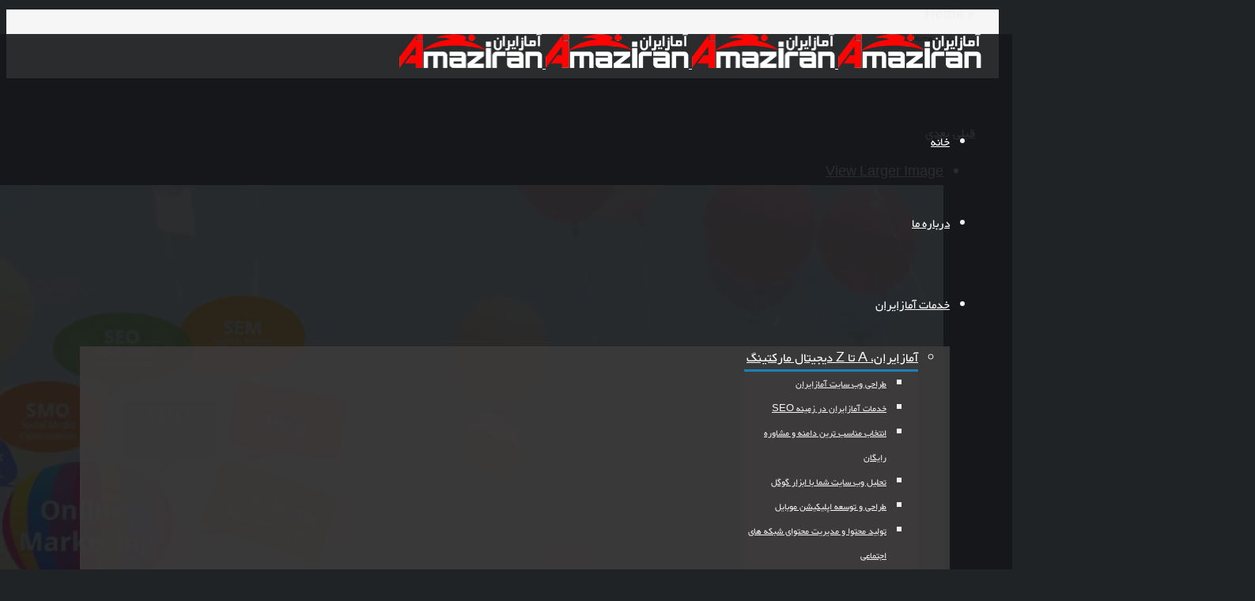

--- FILE ---
content_type: text/html; charset=UTF-8
request_url: https://amaziran.com/slide/home-2/
body_size: 15627
content:
<!DOCTYPE html>
<html class="no-overflow-y" dir="rtl" lang="fa-IR" prefix="og: http://ogp.me/ns#">
<head>
	<meta http-equiv="X-UA-Compatible" content="IE=edge" />

	<meta http-equiv="Content-Type" content="text/html; charset=utf-8"/>

	
	<meta name="viewport" content="width=device-width, initial-scale=1" />
	<title>Home 2 - مشاوره برندینگ طراحی سایت تبلیغات آنلاین</title>

<!-- This site is optimized with the Yoast SEO plugin v4.0.2 - https://yoast.com/wordpress/plugins/seo/ -->
<link rel="canonical" href="https://amaziran.com/slide/home-2/" />
<meta property="og:locale" content="fa_IR" />
<meta property="og:type" content="article" />
<meta property="og:title" content="Home 2 - مشاوره برندینگ طراحی سایت تبلیغات آنلاین" />
<meta property="og:url" content="https://amaziran.com/slide/home-2/" />
<meta property="og:site_name" content="مشاوره برندینگ طراحی سایت تبلیغات آنلاین" />
<meta property="og:image" content="https://amaziran.com/wp-content/uploads/2016/06/home-banner.jpg" />
<meta property="og:image:width" content="1500" />
<meta property="og:image:height" content="700" />
<meta name="twitter:card" content="summary" />
<meta name="twitter:title" content="Home 2 - مشاوره برندینگ طراحی سایت تبلیغات آنلاین" />
<meta name="twitter:image" content="https://amaziran.com/wp-content/uploads/2016/06/home-banner.jpg" />
<!-- / Yoast SEO plugin. -->

<link rel='dns-prefetch' href='//s.w.org' />
<link rel="alternate" type="application/rss+xml" title="مشاوره برندینگ طراحی سایت تبلیغات آنلاین &raquo; خوراک" href="https://amaziran.com/feed/" />
<link rel="alternate" type="application/rss+xml" title="مشاوره برندینگ طراحی سایت تبلیغات آنلاین &raquo; خوراک دیدگاه‌ها" href="https://amaziran.com/comments/feed/" />
			<link rel="shortcut icon" href="//amaziran.com/wp-content/uploads/2016/06/Favicon-AmazIran-Final-10.png" type="image/x-icon" />
					<!-- For iPad Retina display -->
			<link rel="apple-touch-icon-precomposed" sizes="144x144" href="">
				<script type="text/javascript">
			window._wpemojiSettings = {"baseUrl":"https:\/\/s.w.org\/images\/core\/emoji\/2.2.1\/72x72\/","ext":".png","svgUrl":"https:\/\/s.w.org\/images\/core\/emoji\/2.2.1\/svg\/","svgExt":".svg","source":{"concatemoji":"https:\/\/amaziran.com\/wp-includes\/js\/wp-emoji-release.min.js?ver=4.7.29"}};
			!function(t,a,e){var r,n,i,o=a.createElement("canvas"),l=o.getContext&&o.getContext("2d");function c(t){var e=a.createElement("script");e.src=t,e.defer=e.type="text/javascript",a.getElementsByTagName("head")[0].appendChild(e)}for(i=Array("flag","emoji4"),e.supports={everything:!0,everythingExceptFlag:!0},n=0;n<i.length;n++)e.supports[i[n]]=function(t){var e,a=String.fromCharCode;if(!l||!l.fillText)return!1;switch(l.clearRect(0,0,o.width,o.height),l.textBaseline="top",l.font="600 32px Arial",t){case"flag":return(l.fillText(a(55356,56826,55356,56819),0,0),o.toDataURL().length<3e3)?!1:(l.clearRect(0,0,o.width,o.height),l.fillText(a(55356,57331,65039,8205,55356,57096),0,0),e=o.toDataURL(),l.clearRect(0,0,o.width,o.height),l.fillText(a(55356,57331,55356,57096),0,0),e!==o.toDataURL());case"emoji4":return l.fillText(a(55357,56425,55356,57341,8205,55357,56507),0,0),e=o.toDataURL(),l.clearRect(0,0,o.width,o.height),l.fillText(a(55357,56425,55356,57341,55357,56507),0,0),e!==o.toDataURL()}return!1}(i[n]),e.supports.everything=e.supports.everything&&e.supports[i[n]],"flag"!==i[n]&&(e.supports.everythingExceptFlag=e.supports.everythingExceptFlag&&e.supports[i[n]]);e.supports.everythingExceptFlag=e.supports.everythingExceptFlag&&!e.supports.flag,e.DOMReady=!1,e.readyCallback=function(){e.DOMReady=!0},e.supports.everything||(r=function(){e.readyCallback()},a.addEventListener?(a.addEventListener("DOMContentLoaded",r,!1),t.addEventListener("load",r,!1)):(t.attachEvent("onload",r),a.attachEvent("onreadystatechange",function(){"complete"===a.readyState&&e.readyCallback()})),(r=e.source||{}).concatemoji?c(r.concatemoji):r.wpemoji&&r.twemoji&&(c(r.twemoji),c(r.wpemoji)))}(window,document,window._wpemojiSettings);
		</script>
		<style type="text/css">
img.wp-smiley,
img.emoji {
	display: inline !important;
	border: none !important;
	box-shadow: none !important;
	height: 1em !important;
	width: 1em !important;
	margin: 0 .07em !important;
	vertical-align: -0.1em !important;
	background: none !important;
	padding: 0 !important;
}
</style>
<link rel='stylesheet' id='wpdreams-asp-basic-css'  href='https://amaziran.com/wp-content/plugins/ajax-search-pro/css/style.basic.css?ver=4.7.0' type='text/css' media='all' />
<link rel='stylesheet' id='contact-form-7-css'  href='https://amaziran.com/wp-content/plugins/contact-form-7/includes/css/styles.css?ver=4.6' type='text/css' media='all' />
<link rel='stylesheet' id='contact-form-7-rtl-css'  href='https://amaziran.com/wp-content/plugins/contact-form-7/includes/css/styles-rtl.css?ver=4.6' type='text/css' media='all' />
<link rel='stylesheet' id='avada-stylesheet-css'  href='https://amaziran.com/wp-content/themes/Avada/assets/css/style.min.css?ver=5.0.6' type='text/css' media='all' />
<!--[if lte IE 9]>
<link rel='stylesheet' id='avada-shortcodes-css'  href='https://amaziran.com/wp-content/themes/Avada/shortcodes.css?ver=5.0.6' type='text/css' media='all' />
<![endif]-->
<link rel='stylesheet' id='fontawesome-css'  href='https://amaziran.com/wp-content/themes/Avada/assets/fonts/fontawesome/font-awesome.css?ver=5.0.6' type='text/css' media='all' />
<!--[if lte IE 9]>
<link rel='stylesheet' id='avada-IE-fontawesome-css'  href='https://amaziran.com/wp-content/themes/Avada/assets/fonts/fontawesome/font-awesome.css?ver=5.0.6' type='text/css' media='all' />
<![endif]-->
<!--[if lte IE 8]>
<link rel='stylesheet' id='avada-IE8-css'  href='https://amaziran.com/wp-content/themes/Avada/assets/css/ie8.css?ver=5.0.6' type='text/css' media='all' />
<![endif]-->
<!--[if IE]>
<link rel='stylesheet' id='avada-IE-css'  href='https://amaziran.com/wp-content/themes/Avada/assets/css/ie.css?ver=5.0.6' type='text/css' media='all' />
<![endif]-->
<link rel='stylesheet' id='avada-iLightbox-css'  href='https://amaziran.com/wp-content/themes/Avada/ilightbox.css?ver=5.0.6' type='text/css' media='all' />
<link rel='stylesheet' id='avada-animations-css'  href='https://amaziran.com/wp-content/themes/Avada/animations.css?ver=5.0.6' type='text/css' media='all' />
<link rel='stylesheet' id='avada-rtl-css'  href='https://amaziran.com/wp-content/themes/Avada/assets/css/rtl.css?ver=5.0.6' type='text/css' media='all' />
<link rel='stylesheet' id='fusion-builder-shortcodes-css'  href='https://amaziran.com/wp-content/plugins/fusion-builder/css/fusion-shortcodes.min.css?ver=1.0.6' type='text/css' media='all' />
<link rel='stylesheet' id='avada-dynamic-css-css'  href='//amaziran.com/wp-content/uploads/avada-styles/avada_blog-32-778.css?timestamp=1498879609&#038;ver=5.0.6' type='text/css' media='all' />
<script type='text/javascript' src='https://amaziran.com/wp-includes/js/jquery/jquery.js?ver=1.12.4'></script>
<script type='text/javascript' src='https://amaziran.com/wp-includes/js/jquery/jquery-migrate.min.js?ver=1.4.1'></script>
<!--[if lt IE 9]>
<script type='text/javascript' src='https://amaziran.com/wp-content/themes/Avada/assets/js/html5shiv.js?ver=5.0.6'></script>
<![endif]-->
<!--[if lt IE 9]>
<script type='text/javascript' src='https://amaziran.com/wp-content/themes/Avada/assets/js/excanvas.js?ver=5.0.6'></script>
<![endif]-->
<link rel='https://api.w.org/' href='https://amaziran.com/wp-json/' />
<link rel="EditURI" type="application/rsd+xml" title="RSD" href="https://amaziran.com/xmlrpc.php?rsd" />
<link rel="wlwmanifest" type="application/wlwmanifest+xml" href="https://amaziran.com/wp-includes/wlwmanifest.xml" /> 
<meta name="generator" content="WordPress 4.7.29" />
<link rel='shortlink' href='https://amaziran.com/?p=778' />
<link rel="alternate" type="application/json+oembed" href="https://amaziran.com/wp-json/oembed/1.0/embed?url=https%3A%2F%2Famaziran.com%2Fslide%2Fhome-2%2F" />
<link rel="alternate" type="text/xml+oembed" href="https://amaziran.com/wp-json/oembed/1.0/embed?url=https%3A%2F%2Famaziran.com%2Fslide%2Fhome-2%2F&#038;format=xml" />
<style> @media (max-width: 767px){
li.product {
    width: 100% !important;
} }</style><script>
    (function (i, s, o, g, r, a, m) {
        i['GoogleAnalyticsObject'] = r;
        i[r] = i[r] || function () {
                (i[r].q = i[r].q || []).push(arguments)
            }, i[r].l = 1 * new Date();
        a = s.createElement(o),
            m = s.getElementsByTagName(o)[0];
        a.async = 1;
        a.src = g;
        m.parentNode.insertBefore(a, m)
    })(window, document, 'script', 'https://www.google-analytics.com/analytics.js', 'ga');

    ga('create', '', 'auto');
    ga('send', 'pageview');
</script>
    <style type="text/css" xmlns="http://www.w3.org/1999/html">
        
#ajaxsearchpro1_1 .probox .proloading .asp_loader, #ajaxsearchpro1_2 .probox .proloading .asp_loader,
#ajaxsearchpro1_1 .probox .proloading .asp_loader *, #ajaxsearchpro1_2 .probox .proloading .asp_loader * {
    /* display: none; */
    box-sizing: border-box !important;
    margin: 0;
    padding: 0;
    /* vertical-align: middle !important; */
    box-shadow: none;
}

#ajaxsearchpro1_1 .probox .proloading .asp_loader, #ajaxsearchpro1_2 .probox .proloading .asp_loader {
    box-sizing: border-box;
    display: flex;
    flex: 0 1 auto;
    flex-direction: column;
    flex-grow: 0;
    flex-shrink: 0;
    flex-basis:28px;
    max-width: 100%;
    max-height: 100%;
    align-items: center;
    justify-content: center;
}

#ajaxsearchpro1_1 .probox .proloading .asp_loader-inner, #ajaxsearchpro1_2 .probox .proloading .asp_loader-inner {
    width: 100%;
    margin: 0 auto;
    text-align: center;
    /* vertical-align: text-top; */
    height: 100%;
}
 
@-webkit-keyframes rotate-simple {
    0% {
        -webkit-transform: rotate(0deg);
        transform: rotate(0deg); }

    50% {
        -webkit-transform: rotate(180deg);
        transform: rotate(180deg); }

    100% {
        -webkit-transform: rotate(360deg);
        transform: rotate(360deg); } }

@keyframes rotate-simple {
    0% {
        -webkit-transform: rotate(0deg);
        transform: rotate(0deg); }

    50% {
        -webkit-transform: rotate(180deg);
        transform: rotate(180deg); }

    100% {
        -webkit-transform: rotate(360deg);
        transform: rotate(360deg); } }
#ajaxsearchpro1_1 .probox .proloading .asp_simple-circle, #ajaxsearchpro1_2 .probox .proloading .asp_simple-circle {
    margin: 0;
    height: 100%;
    width: 100%;
    animation: rotate-simple 0.8s infinite linear;
    -webkit-animation: rotate-simple 0.8s infinite linear;
    border: 4px solid rgb(54, 54, 54);
    border-right-color: transparent;
    border-radius: 50%;
    box-sizing: border-box;
}

@-webkit-keyframes asp_an_fadeInDown {
    0% {
        opacity: 0;
        -webkit-transform: translateY(-20px);
    }

    100% {
        opacity: 1;
        -webkit-transform: translateY(0);
    }
}

@keyframes asp_an_fadeInDown {
    0% {
        opacity: 0;
        transform: translateY(-20px);
    }

    100% {
        opacity: 1;
        transform: translateY(0);
    }
}

.asp_an_fadeInDown {
    -webkit-animation-name:  asp_an_fadeInDown;
    animation-name:  asp_an_fadeInDown;
}
 


            @import url(https://fonts.googleapis.com/css?family=Lato:300|Lato:400|Lato:700);
                        @import url(https://fonts.googleapis.com/css?family=Open+Sans:300|Open+Sans:400|Open+Sans:700);
            

@font-face {
    font-family: 'asppsicons';
    src: url('https://amaziran.com/wp-content/plugins/ajax-search-pro/css/fonts/icons/icons.eot');
    src: url('https://amaziran.com/wp-content/plugins/ajax-search-pro/css/fonts/icons/icons.eot?#iefix') format('embedded-opentype'), url('https://amaziran.com/wp-content/plugins/ajax-search-pro/css/fonts/icons/icons.woff') format('woff'), url('https://amaziran.com/wp-content/plugins/ajax-search-pro/css/fonts/icons/icons.ttf') format('truetype'), url('https://amaziran.com/wp-content/plugins/ajax-search-pro/css/fonts/icons/icons.svg#icons') format('svg');
    font-weight: normal;
    font-style: normal;
}
    #ajaxsearchpro1_1,
    #ajaxsearchprosettings1_1,
    #ajaxsearchprores1_1,
    #ajaxsearchpro1_2,
    #ajaxsearchprores1_2,
    #ajaxsearchprosettings1_2,
div.ajaxsearchpro[id*="ajaxsearchprores1_"],
div.ajaxsearchpro[id*="ajaxsearchprores1_"] *,
div.ajaxsearchpro[id*="ajaxsearchpro1_"],
div.ajaxsearchpro[id*="ajaxsearchpro1_"] *,
div.ajaxsearchpro[id*="ajaxsearchprosettings1_"],
div.ajaxsearchpro[id*="ajaxsearchprosettings1_"] * {
    -webkit-box-sizing: content-box; /* Safari/Chrome, other WebKit */
    -moz-box-sizing: content-box; /* Firefox, other Gecko */
    -ms-box-sizing: content-box;
    -o-box-sizing: content-box;
    box-sizing: content-box;
    border: 0;
    border-radius: 0;
    text-transform: none;
    text-shadow: none;
    box-shadow: none;
    text-decoration: none;
    text-align: left;
    letter-spacing: normal;
}

/* Margin and padding gets wrecked if set with compatibility.. */
div.ajaxsearchpro[id*="ajaxsearchprores1_"],
div.ajaxsearchpro[id*="ajaxsearchprores1_"] *,
div.ajaxsearchpro[id*="ajaxsearchpro1_"],
div.ajaxsearchpro[id*="ajaxsearchpro1_"] *,
div.ajaxsearchpro[id*="ajaxsearchprosettings1_"],
div.ajaxsearchpro[id*="ajaxsearchprosettings1_"] * {
    padding: 0;
    margin: 0;
}

.wpdreams_clear {
    clear: both;
}

    #ajaxsearchpro1_1,
    #ajaxsearchpro1_2,
div.ajaxsearchpro[id*="ajaxsearchpro1_"] {
  width: 100%;
  height: auto;
  border-radius: 5px;
  background: #d1eaff;
          background-image: -moz-radial-gradient(center, ellipse cover,  rgb(255, 255, 255), rgb(255, 255, 255));
        background-image: -webkit-gradient(radial, center center, 0px, center center, 100%, rgb(255, 255, 255), rgb(255, 255, 255));
        background-image: -webkit-radial-gradient(center, ellipse cover,  rgb(255, 255, 255), rgb(255, 255, 255));
        background-image: -o-radial-gradient(center, ellipse cover,  rgb(255, 255, 255), rgb(255, 255, 255));
        background-image: -ms-radial-gradient(center, ellipse cover,  rgb(255, 255, 255), rgb(255, 255, 255));
        background-image: radial-gradient(ellipse at center,  rgb(255, 255, 255), rgb(255, 255, 255));
        filter: progid:DXImageTransform.Microsoft.gradient(GradientType=0,startColorstr='#ffffff', endColorstr='#ffffff');/*For IE7-8-9*/
      ;
  overflow: hidden;
  border:1px solid rgba(233, 233, 233, 1);border-radius:9px 9px 9px 9px;  box-shadow:0px 1px 0px 0px #e4e4e4 ;}

    #ajaxsearchpro1_1 .probox,
    #ajaxsearchpro1_2 .probox,
div.ajaxsearchpro[id*="ajaxsearchpro1_"] .probox {
  margin: 0px;
  height: 28px;
          background-image: -moz-radial-gradient(center, ellipse cover,  rgb(255, 255, 255), rgb(255, 255, 255));
        background-image: -webkit-gradient(radial, center center, 0px, center center, 100%, rgb(255, 255, 255), rgb(255, 255, 255));
        background-image: -webkit-radial-gradient(center, ellipse cover,  rgb(255, 255, 255), rgb(255, 255, 255));
        background-image: -o-radial-gradient(center, ellipse cover,  rgb(255, 255, 255), rgb(255, 255, 255));
        background-image: -ms-radial-gradient(center, ellipse cover,  rgb(255, 255, 255), rgb(255, 255, 255));
        background-image: radial-gradient(ellipse at center,  rgb(255, 255, 255), rgb(255, 255, 255));
        filter: progid:DXImageTransform.Microsoft.gradient(GradientType=0,startColorstr='#ffffff', endColorstr='#ffffff');/*For IE7-8-9*/
      ;
  border:0px none rgb(255, 255, 255);border-radius:5px 5px 5px 5px;  box-shadow:0px 0px 0px 0px rgb(181, 181, 181) inset;}



p[id*=asp-try-1] {
    color: rgb(85, 85, 85) !important;
}

p[id*=asp-try-1] a {
    color: rgb(255, 181, 86) !important;
}

    #ajaxsearchpro1_1 .probox .proinput,
    #ajaxsearchpro1_2 .probox .proinput,
div.ajaxsearchpro[id*="ajaxsearchpro1_"] .probox .proinput {
  font-weight:normal;font-family:inherit;color:rgb(0, 0, 0);font-size:12px;line-height:15px;text-shadow:0px 0px 0px rgba(255, 255, 255, 0);    line-height: normal;
  flex-grow: 1;
  order: 5;
  /* Ipad and stuff.. */
  -webkit-flex-grow: 1;
  -webkit-order: 5;
}

    #ajaxsearchpro1_1 .probox .proinput input.orig,
    #ajaxsearchpro1_2 .probox .proinput input.orig,
div.ajaxsearchpro[id*="ajaxsearchpro1_"] .probox .proinput input.orig {
    font-weight:normal;font-family:inherit;color:rgb(0, 0, 0);font-size:12px;line-height:15px;text-shadow:0px 0px 0px rgba(255, 255, 255, 0);    line-height: normal;
    border: 0;
    box-shadow: none;
    height: 28px;
    position: relative;
    z-index: 50;
    padding: 0;
    padding-top: 2px;
    margin: 0;
    margin: -1px 0 0 -4px;
    width: 100%;
    background: transparent;
}

    #ajaxsearchpro1_1 .probox .proinput input.autocomplete,
    #ajaxsearchpro1_2 .probox .proinput input.autocomplete,
div.ajaxsearchpro[id*="ajaxsearchpro1_"] .probox .proinput input.autocomplete {
    font-weight:normal;font-family:inherit;color:rgb(0, 0, 0);font-size:12px;line-height:15px;text-shadow:0px 0px 0px rgba(255, 255, 255, 0);    line-height: normal;
    opacity: 0.25;
    height: 28px;
    display: block;
    position: relative;
    z-index: 1;
    padding: 0;
    margin: -1px 0 0 -4px;
    margin-top: -28px;
    width: 100%;
    background: transparent;
}

    .rtl #ajaxsearchpro1_1 .probox .proinput input.orig,
    .rtl #ajaxsearchpro1_2 .probox .proinput input.orig,
    .rtl #ajaxsearchpro1_1 .probox .proinput input.autocomplete,
    .rtl #ajaxsearchpro1_2 .probox .proinput input.autocomplete,
.rtl div.ajaxsearchpro[id*="ajaxsearchpro1_"] .probox .proinput input.orig,
.rtl div.ajaxsearchpro[id*="ajaxsearchpro1_"] .probox .proinput input.autocomplete {
font-weight:normal;font-family:inherit;color:rgb(0, 0, 0);font-size:12px;line-height:15px;text-shadow:0px 0px 0px rgba(255, 255, 255, 0);line-height: normal;
direction: rtl;
text-align: right;
}

    .rtl #ajaxsearchpro1_1 .probox .proinput,
    .rtl #ajaxsearchpro1_2 .probox .proinput,
.rtl div.ajaxsearchpro[id*="ajaxsearchpro1_"] .probox .proinput {
    /*float: right;*/
    margin-right: 2px;
}

    .rtl #ajaxsearchpro1_1 .probox .proloading,
    .rtl #ajaxsearchpro1_1 .probox .proclose,
    .rtl #ajaxsearchpro1_2 .probox .proloading,
    .rtl #ajaxsearchpro1_2 .probox .proclose,
.rtl div.ajaxsearchpro[id*="ajaxsearchpro1_"] .probox .proloading,
.rtl div.ajaxsearchpro[id*="ajaxsearchpro1_"] .probox .proclose {
    order: 3;
}


div.ajaxsearchpro[id*="ajaxsearchpro1_"] .probox .proinput input.orig::-webkit-input-placeholder {
    font-weight:normal;font-family:inherit;color:rgb(0, 0, 0);font-size:12px;lhght:15px;text-shadow:0px 0px 0px rgba(255, 255, 255, 0);    opacity: 0.85;
}
div.ajaxsearchpro[id*="ajaxsearchpro1_"] .probox .proinput input.orig::-moz-placeholder {
    font-weight:normal;font-family:inherit;color:rgb(0, 0, 0);font-size:12px;lhght:15px;text-shadow:0px 0px 0px rgba(255, 255, 255, 0);    opacity: 0.85;
}
div.ajaxsearchpro[id*="ajaxsearchpro1_"] .probox .proinput input.orig:-ms-input-placeholder {
    font-weight:normal;font-family:inherit;color:rgb(0, 0, 0);font-size:12px;lhght:15px;text-shadow:0px 0px 0px rgba(255, 255, 255, 0);    opacity: 0.85;
}
div.ajaxsearchpro[id*="ajaxsearchpro1_"] .probox .proinput input.orig:-moz-placeholder {
    font-weight:normal;font-family:inherit;color:rgb(0, 0, 0);font-size:12px;lhght:15px;text-shadow:0px 0px 0px rgba(255, 255, 255, 0);    opacity: 0.85;
    line-height: normal !important;
}

    #ajaxsearchpro1_1 .probox .proinput input.autocomplete,
    #ajaxsearchpro1_2 .probox .proinput input.autocomplete,
div.ajaxsearchpro[id*="ajaxsearchpro1_"] .probox .proinput input.autocomplete {
  font-weight:normal;font-family:inherit;color:rgb(0, 0, 0);font-size:12px;line-height:15px;text-shadow:0px 0px 0px rgba(255, 255, 255, 0);    line-height: normal;
    border: 0;
    box-shadow: none;
}

    #ajaxsearchpro1_1 .probox .proloading,
    #ajaxsearchpro1_1 .probox .proclose,
    #ajaxsearchpro1_1 .probox .promagnifier,
    #ajaxsearchpro1_1 .probox .prosettings,
    #ajaxsearchpro1_2 .probox .proloading,
    #ajaxsearchpro1_2 .probox .proclose,
    #ajaxsearchpro1_2 .probox .promagnifier,
    #ajaxsearchpro1_2 .probox .prosettings,
div.ajaxsearchpro[id*="ajaxsearchpro1_"] .probox .proloading,
div.ajaxsearchpro[id*="ajaxsearchpro1_"] .probox .proclose,
div.ajaxsearchpro[id*="ajaxsearchpro1_"] .probox .promagnifier,
div.ajaxsearchpro[id*="ajaxsearchpro1_"] .probox .prosettings {
  width: 28px;
  height: 28px;
  flex: 0 0 28px;
  flex-grow: 0;
  order: 7;
    /* Ipad and stuff.. */
    -webkit-flex: 0 0 28px;
    -webkit-flex-grow: 0;
    -webkit-order: 7;
}

	#ajaxsearchpro1_1 .probox .proloading,
	#ajaxsearchpro1_2 .probox .proloading,
div.ajaxsearchpro[id*="ajaxsearchpro1_"] .probox .proloading {
    width: 28px;
    height: 28px;
    min-width: 28px;
    min-height: 28px;
    max-width: 28px;
    max-height: 28px;
}

	#ajaxsearchpro1_1 .probox .proloading .asp_loader,
	#ajaxsearchpro1_2 .probox .proloading .asp_loader,
div.ajaxsearchpro[id*="ajaxsearchpro1_"] .probox .proloading .asp_loader {
    width: 24px;
    height: 24px;
    min-width: 24px;
    min-height: 24px;
    max-width: 24px;
    max-height: 24px;
}

	#ajaxsearchpro1_1 .probox .promagnifier,
	#ajaxsearchpro1_2 .probox .promagnifier,
div.ajaxsearchpro[id*="ajaxsearchpro1_"] .probox .promagnifier {
	width: auto;
	height: 28px;
	flex: 0 0 auto;
	order: 7;
	/* Ipad and stuff.. */
	-webkit-flex: 0 0 auto;
	-webkit-order: 7;
}

	#ajaxsearchpro1_1 .probox .promagnifier div.innericon,
	#ajaxsearchpro1_2 .probox .promagnifier div.innericon,
div.ajaxsearchpro[id*="ajaxsearchpro1_"] .probox .promagnifier div.innericon {
	width: 28px;
	height: 28px;
	float: right;
}

	#ajaxsearchpro1_1 .probox .promagnifier div.asp_text_button,
	#ajaxsearchpro1_2 .probox .promagnifier div.asp_text_button,
div.ajaxsearchpro[id*="ajaxsearchpro1_"] .probox .promagnifier div.asp_text_button {
	width: auto;
	height: 28px;
	float: right;
	margin: 0;
		    padding: 0 10px 0 2px;
		\'font-weight:normal;font-family:Open Sans;color:rgba(51, 51, 51, 1);font-size:15px;line-height:auto;text-shadow:0px 0px 0px rgba(255, 255, 255, 0);\';    /* to center the text, this must be identical with the height */
    line-height: 28px;
}

    #ajaxsearchpro1_1 .probox .promagnifier .innericon svg,
    #ajaxsearchpro1_2 .probox .promagnifier .innericon svg,
div.ajaxsearchpro[id*="ajaxsearchpro1_"] .probox .promagnifier .innericon svg {
  fill: rgba(224, 30, 30, 1);
}

    #ajaxsearchpro1_1 .probox .prosettings .innericon svg,
    #ajaxsearchpro1_2 .probox .prosettings .innericon svg,
div.ajaxsearchpro[id*="ajaxsearchpro1_"] .probox .prosettings .innericon svg {
  fill: rgb(227, 16, 16);
}


    #ajaxsearchpro1_1.asp_msie .probox .proloading,
    #ajaxsearchpro1_2.asp_msie .probox .proloading,
div.ajaxsearchpro[id*="ajaxsearchpro1_"].asp_msie .probox .proloading {
    background-image: url("https://amaziran.com/wp-content/plugins/ajax-search-pro//img/loading/newload1.gif");
    float: right;
}

    #ajaxsearchpro1_1 .probox .promagnifier,
    #ajaxsearchpro1_2 .probox .promagnifier,
div.ajaxsearchpro[id*="ajaxsearchpro1_"] .probox .promagnifier {
        width: 28px;
    height: 28px;
  /*background-image: -o-linear-gradient(180deg, rgba(255, 255, 255, 0), rgba(255, 255, 255, 0));
  background-image: -ms-linear-gradient(180deg, rgba(255, 255, 255, 0), rgba(255, 255, 255, 0));
  background-image: -webkit-linear-gradient(180deg, rgba(255, 255, 255, 0), rgba(255, 255, 255, 0));
  background-image: linear-gradient(180deg, rgba(255, 255, 255, 0), rgba(255, 255, 255, 0));*/
  background: transparent;  background-position:center center;
  background-repeat: no-repeat;

  order: 1;
  /* Ipad and stuff fix */
  -webkit-order: 1;
  float: left; /* IE9, no flexbox */
  border:0px solid rgb(255, 255, 255);border-radius:0px 0px 0px 0px;  box-shadow:-1px 1px 0px 0px rgba(255, 255, 255, 0.64) inset;  cursor: pointer;
  background-size: 100% 100%;

  background-position:center center;
  background-repeat: no-repeat;
  cursor: pointer;
}



    #ajaxsearchpro1_1 .probox .prosettings,
    #ajaxsearchpro1_2 .probox .prosettings,
div.ajaxsearchpro[id*="ajaxsearchpro1_"] .probox .prosettings {
  width: 28px;
  height: 28px;
  /*background-image: -o-linear-gradient(175deg, rgba(255, 255, 255, 0), rgba(255, 255, 255, 0));
  background-image: -ms-linear-gradient(175deg, rgba(255, 255, 255, 0), rgba(255, 255, 255, 0));
  background-image: -webkit-linear-gradient(175deg, rgba(255, 255, 255, 0), rgba(255, 255, 255, 0));
  background-image: linear-gradient(175deg, rgba(255, 255, 255, 0), rgba(255, 255, 255, 0));*/
  background: transparent;  background-position:center center;
  background-repeat: no-repeat;
  order: 10;
  /* Ipad and stuff fix*/
  -webkit-order: 10;
  float: right; /* IE9, no flexbox */
  border:0px solid rgb(255, 255, 255);border-radius:0px 0px 0px 0px;  box-shadow:0px 1px 0px 0px rgba(255, 255, 255, 0.64) inset;  cursor: pointer;
  background-size: 100% 100%;
  align-self: flex-end;
}


    #ajaxsearchprores1_1,
    #ajaxsearchprores1_2,
div.ajaxsearchpro[id*="ajaxsearchprores1_"] {
    position: absolute;
    z-index:11000;
}

    #ajaxsearchprores1_1 .results .asp_nores .asp_keyword,
    #ajaxsearchprores1_2 .results .asp_nores .asp_keyword,
div.ajaxsearchpro[id*="ajaxsearchprores1_"] .results .asp_nores .asp_keyword {
    padding: 0 6px;
    cursor: pointer;
    font-weight:normal;font-family:Open Sans;color:rgb(74, 74, 74);font-size:13px;line-height:1.35em;text-shadow:0px 0px 0px rgba(255, 255, 255, 0);    font-weight: bold;
}

    #ajaxsearchprores1_1 .results .item,
    #ajaxsearchprores1_2 .results .item,
div.ajaxsearchpro[id*="ajaxsearchprores1_"] .results .item {
    height: auto;
    background: rgb(255, 255, 255);
}

    #ajaxsearchprores1_1 .results .item.hovered,
    #ajaxsearchprores1_2 .results .item.hovered,
div.ajaxsearchpro[id*="ajaxsearchprores1_"] .results .item.hovered {
          background-image: -moz-radial-gradient(center, ellipse cover,  rgb(244, 244, 244), rgb(246, 246, 246));
        background-image: -webkit-gradient(radial, center center, 0px, center center, 100%, rgb(244, 244, 244), rgb(246, 246, 246));
        background-image: -webkit-radial-gradient(center, ellipse cover,  rgb(244, 244, 244), rgb(246, 246, 246));
        background-image: -o-radial-gradient(center, ellipse cover,  rgb(244, 244, 244), rgb(246, 246, 246));
        background-image: -ms-radial-gradient(center, ellipse cover,  rgb(244, 244, 244), rgb(246, 246, 246));
        background-image: radial-gradient(ellipse at center,  rgb(244, 244, 244), rgb(246, 246, 246));
        filter: progid:DXImageTransform.Microsoft.gradient(GradientType=0,startColorstr='#f4f4f4', endColorstr='#f6f6f6');/*For IE7-8-9*/
      ;
}

    #ajaxsearchprores1_1 .results .item .asp_image,
    #ajaxsearchprores1_2 .results .item .asp_image,
div.ajaxsearchpro[id*="ajaxsearchprores1_"] .results .item .asp_image {
  width: 70px;
  height: 70px;
  background-size: cover;
  background-repeat: no-repeat;
}


    #ajaxsearchprores1_1 .results .item .asp_content,
    #ajaxsearchprores1_2 .results .item .asp_content,
div.ajaxsearchpro[id*="ajaxsearchprores1_"] .results .item .asp_content {
overflow: hidden;
background: transparent;
margin: 0;
padding: 0 10px;
}

    #ajaxsearchprores1_1 .results .item .asp_content h3,
    #ajaxsearchprores1_2 .results .item .asp_content h3,
div.ajaxsearchpro[id*="ajaxsearchprores1_"] .results .item .asp_content h3 {
  margin: 0;
  padding: 0;
  display: inline-block;
  line-height: inherit;
  font-weight:bold;font-family:Lato;color:rgb(20, 104, 169);font-size:14px;line-height:1.55em;text-shadow:0px 0px 0px rgba(255, 255, 255, 0);}

    #ajaxsearchprores1_1 .results .item .asp_content h3 a,
    #ajaxsearchprores1_2 .results .item .asp_content h3 a,
div.ajaxsearchpro[id*="ajaxsearchprores1_"] .results .item .asp_content h3 a {
  margin: 0;
  padding: 0;
  line-height: inherit;
  font-weight:bold;font-family:Lato;color:rgb(20, 104, 169);font-size:14px;line-height:1.55em;text-shadow:0px 0px 0px rgba(255, 255, 255, 0);}

    #ajaxsearchprores1_1 .results .item .asp_content h3 a:hover,
    #ajaxsearchprores1_2 .results .item .asp_content h3 a:hover,
div.ajaxsearchpro[id*="ajaxsearchprores1_"] .results .item .asp_content h3 a:hover {
  font-weight:bold;font-family:Lato;color:rgb(20, 104, 169);font-size:14px;line-height:1.55em;text-shadow:0px 0px 0px rgba(255, 255, 255, 0);}

    #ajaxsearchprores1_1 .results .item div.etc,
    #ajaxsearchprores1_2 .results .item div.etc,
div.ajaxsearchpro[id*="ajaxsearchprores1_"] .results .item div.etc {
  padding: 0;
  font-size: 13px;
  line-height: 1.3em;
  margin-bottom: 6px;
}

    #ajaxsearchprores1_1 .results .item .etc .asp_author,
    #ajaxsearchprores1_2 .results .item .etc .asp_author,
div.ajaxsearchpro[id*="ajaxsearchprores1_"] .results .item .etc .asp_author {
  padding: 0;
  font-weight:bold;font-family:Open Sans;color:rgb(161, 161, 161);font-size:11px;line-height:13px;text-shadow:0px 0px 0px rgba(255, 255, 255, 0);}

    #ajaxsearchprores1_1 .results .item .etc .asp_date,
    #ajaxsearchprores1_2 .results .item .etc .asp_date,
div.ajaxsearchpro[id*="ajaxsearchprores1_"] .results .item .etc .asp_date {
  margin: 0 0 0 10px;
  padding: 0;
  font-weight:normal;font-family:Open Sans;color:rgb(173, 173, 173);font-size:11px;line-height:15px;text-shadow:0px 0px 0px rgba(255, 255, 255, 0);}

    #ajaxsearchprores1_1 .results .item p.desc,
    #ajaxsearchprores1_2 .results .item p.desc,
div.ajaxsearchpro[id*="ajaxsearchprores1_"] .results .item p.desc {
  margin: 2px 0px;
  padding: 0;
  font-weight:normal;font-family:Open Sans;color:rgb(74, 74, 74);font-size:13px;line-height:1.35em;text-shadow:0px 0px 0px rgba(255, 255, 255, 0);}

    #ajaxsearchprores1_1 .results .item div.asp_content,
    #ajaxsearchprores1_2 .results .item div.asp_content,
div.ajaxsearchpro[id*="ajaxsearchprores1_"] .results .item div.asp_content {
    margin: 0px;
    padding: 0;
    font-weight:normal;font-family:Open Sans;color:rgb(74, 74, 74);font-size:13px;line-height:1.35em;text-shadow:0px 0px 0px rgba(255, 255, 255, 0);}

    #ajaxsearchprores1_1 span.highlighted,
    #ajaxsearchprores1_2 span.highlighted,
div.ajaxsearchpro[id*="ajaxsearchprores1_"] span.highlighted {
    font-weight: bold;
    color: #d9312b;
    background-color: #eee;
    color: rgba(217, 49, 43, 1);
    background-color: rgb(238, 238, 238);
}

    #ajaxsearchprores1_1 p.showmore,
    #ajaxsearchprores1_2 p.showmore,
div.ajaxsearchpro[id*="ajaxsearchprores1_"] p.showmore {
  text-align: center;
  padding: 10px 5px;
  margin: 0;
  font-weight:normal;font-family:Open Sans;color:rgb(5, 94, 148);font-size:12px;line-height:15px;text-shadow:0px 0px 0px rgba(255, 255, 255, 0);}

    #ajaxsearchprores1_1 p.showmore a,
    #ajaxsearchprores1_2 p.showmore a,
div.ajaxsearchpro[id*="ajaxsearchprores1_"] p.showmore a {
  font-weight:normal;font-family:Open Sans;color:rgb(5, 94, 148);font-size:12px;line-height:15px;text-shadow:0px 0px 0px rgba(255, 255, 255, 0);}

    #ajaxsearchprores1_1 .asp_group_header,
    #ajaxsearchprores1_2 .asp_group_header,
div.ajaxsearchpro[id*="ajaxsearchprores1_"] .asp_group_header {
  background: #DDDDDD;
  background: rgb(246, 246, 246);
  border-radius: 3px 3px 0 0;
  border-top: 1px solid rgb(248, 248, 248);
  border-left: 1px solid rgb(248, 248, 248);
  border-right: 1px solid rgb(248, 248, 248);
  margin: 10px 0 -3px;
  padding: 7px 0 7px 10px;
  position: relative;
  z-index: 1000;
  font-weight:bold;font-family:Open Sans;color:rgb(5, 94, 148);font-size:11px;line-height:13px;text-shadow:0px 0px 0px rgba(255, 255, 255, 0);}

/* Search settings */

    div.ajaxsearchpro[id*="ajaxsearchprosettings1_"].searchsettings,
    div.ajaxsearchpro[id*="ajaxsearchprosettings1_"].searchsettings,
div.ajaxsearchpro[id*="ajaxsearchprosettings1_"].searchsettings  {
  direction: ltr;
  padding: 0 0 8px 0;
  background:         background-image: -webkit-linear-gradient(170deg, rgb(255, 255, 255), rgb(236, 236, 236));
        background-image: -moz-linear-gradient(170deg, rgb(255, 255, 255), rgb(236, 236, 236));
        background-image: -o-linear-gradient(170deg, rgb(255, 255, 255), rgb(236, 236, 236));
        background-image: -ms-linear-gradient(170deg, rgb(255, 255, 255) 0%, rgb(236, 236, 236) 100%);
        background-image: linear-gradient(170deg, rgb(255, 255, 255), rgb(236, 236, 236));
        filter: progid:DXImageTransform.Microsoft.gradient(GradientType=0,startColorstr='#ffffff', endColorstr='#ececec');/*For IE7-8-9*/
              background-image: -webkit-linear-gradient(170deg, rgb(255, 255, 255), rgb(236, 236, 236));
        background-image: -moz-linear-gradient(170deg, rgb(255, 255, 255), rgb(236, 236, 236));
        background-image: -o-linear-gradient(170deg, rgb(255, 255, 255), rgb(236, 236, 236));
        background-image: -ms-linear-gradient(170deg, rgb(255, 255, 255) 0%, rgb(236, 236, 236) 100%);
        background-image: linear-gradient(170deg, rgb(255, 255, 255), rgb(236, 236, 236));
        filter: progid:DXImageTransform.Microsoft.gradient(GradientType=0,startColorstr='#ffffff', endColorstr='#ececec');/*For IE7-8-9*/
      ;
  box-shadow:0px 0px 0px 1px rgb(181, 181, 181) inset;;
}

    #ajaxsearchprosettings1_1.searchsettings .label,
    #ajaxsearchprosettings1_2.searchsettings .label,
    #ajaxsearchprosettings1_1.searchsettings .asp_label,
    #ajaxsearchprosettings1_2.searchsettings .asp_label,
div.ajaxsearchpro[id*="ajaxsearchprosettings1_"].searchsettings .label,
div.ajaxsearchpro[id*="ajaxsearchprosettings1_"].searchsettings .asp_label {
  font-weight:bold;font-family:inherit;color:rgb(43, 43, 43);font-size:12px;line-height:15px;text-shadow:0px 0px 0px rgba(255, 255, 255, 0);}

    #ajaxsearchprosettings1_1.searchsettings .option label,
    #ajaxsearchprosettings1_2.searchsettings .option label,
div.ajaxsearchpro[id*="ajaxsearchprosettings1_"].searchsettings .option label {
          background-image: -webkit-linear-gradient(180deg, rgb(34, 34, 34), rgb(69, 72, 77));
        background-image: -moz-linear-gradient(180deg, rgb(34, 34, 34), rgb(69, 72, 77));
        background-image: -o-linear-gradient(180deg, rgb(34, 34, 34), rgb(69, 72, 77));
        background-image: -ms-linear-gradient(180deg, rgb(34, 34, 34) 0%, rgb(69, 72, 77) 100%);
        background-image: linear-gradient(180deg, rgb(34, 34, 34), rgb(69, 72, 77));
        filter: progid:DXImageTransform.Microsoft.gradient(GradientType=0,startColorstr='#222222', endColorstr='#45484d');/*For IE7-8-9*/
      ;
}

    #ajaxsearchprosettings1_1.searchsettings .option label:after,
    #ajaxsearchprosettings1_2.searchsettings .option label:after,
div.ajaxsearchpro[id*="ajaxsearchprosettings1_"].searchsettings .option label:after {
	border: 3px solid rgb(255, 255, 255);
    border-right: none;
    border-top: none;
}

    #ajaxsearchprosettings1_1.searchsettings fieldset .categoryfilter,
    #ajaxsearchprosettings1_2.searchsettings fieldset .categoryfilter,
div.ajaxsearchpro[id*="ajaxsearchprosettings1_"].searchsettings fieldset .categoryfilter {
  max-height: 200px;
  overflow: auto;
}

    #ajaxsearchprosettings1_1.searchsettings fieldset .tag_filter_box,
    #ajaxsearchprosettings1_2.searchsettings fieldset .tag_filter_box,
div.ajaxsearchpro[id*="ajaxsearchprosettings1_"].searchsettings fieldset .tag_filter_box {
  max-height: 200px;
  overflow: auto;
}

    #ajaxsearchprosettings1_1.searchsettings fieldset legend,
    #ajaxsearchprosettings1_2.searchsettings fieldset legend,
div.ajaxsearchpro[id*="ajaxsearchprosettings1_"].searchsettings fieldset legend {
  padding: 5px 0 0 10px;
  margin: 0;
  background: transparent;
  font-weight:normal;font-family:inherit;color:rgb(71, 71, 71);font-size:13px;line-height:15px;text-shadow:0px 0px 0px rgba(255, 255, 255, 0);}
    #ajaxsearchprores1_1.vertical,
    #ajaxsearchprores1_2.vertical,
div.ajaxsearchpro[id*="ajaxsearchprores1_"].vertical {
    padding: 4px;
    background: rgb(255, 255, 255);
    border-radius: 3px;
    border:1px solid rgb(181, 181, 181);border-radius:3px 3px 3px 3px;    box-shadow:0px 0px 9px -7px #000000 inset;    visibility: hidden;
    display: none;
}

    #ajaxsearchprores1_1.vertical .item .asp_content h3,
    #ajaxsearchprores1_2.vertical .item .asp_content h3,
div.ajaxsearchpro[id*="ajaxsearchprores1_"].vertical .item .asp_content h3 {
    display: inline;
}

    #ajaxsearchprores1_1.vertical .results .item .asp_content,
    #ajaxsearchprores1_2.vertical .results .item .asp_content,
div.ajaxsearchpro[id*="ajaxsearchprores1_"].vertical .results .item .asp_content {
    overflow: hidden;
    width: auto;
    height: auto;
    background: transparent;
    margin: 0;
    padding: 0 10px;
}

    #ajaxsearchprores1_1.vertical .results .item .asp_image,
    #ajaxsearchprores1_2.vertical .results .item .asp_image,
div.ajaxsearchpro[id*="ajaxsearchprores1_"].vertical .results .item .asp_image {
    width: 70px;
    height: 70px;
    margin: 2px 8px 0px 0;
}

    #ajaxsearchprores1_1.vertical .results .asp_spacer,
    #ajaxsearchprores1_2.vertical .results .asp_spacer,
div.ajaxsearchpro[id*="ajaxsearchprores1_"].vertical .results .asp_spacer {
    background: rgba(255, 255, 255, 0.55);
}

    #ajaxsearchprores1_1 .mCSB_scrollTools .mCSB_dragger .mCSB_dragger_bar,
    #ajaxsearchprores1_2 .mCSB_scrollTools .mCSB_dragger .mCSB_dragger_bar,
div.ajaxsearchpro[id*="ajaxsearchprores1_"] .mCSB_scrollTools .mCSB_dragger .mCSB_dragger_bar {
    background:#fff; /* rgba fallback */
    background:rgba(rgb(255, 255, 255),0.9);
    filter:"alpha(opacity=90)"; -ms-filter:"alpha(opacity=90)"; /* old ie */
}

    #ajaxsearchprores1_1 .mCSB_scrollTools .mCSB_dragger:hover .mCSB_dragger_bar,
    #ajaxsearchprores1_2 .mCSB_scrollTools .mCSB_dragger:hover .mCSB_dragger_bar,
div.ajaxsearchpro[id*="ajaxsearchprores1_"] .mCSB_scrollTools .mCSB_dragger:hover .mCSB_dragger_bar {
    background:rgba(rgb(255, 255, 255),0.95);
    filter:"alpha(opacity=95)"; -ms-filter:"alpha(opacity=95)"; /* old ie */
}

div.ajaxsearchpro[id*="ajaxsearchprores1_"] .mCSB_scrollTools .mCSB_dragger:active .mCSB_dragger_bar,
div.ajaxsearchpro[id*="ajaxsearchprores1_"] .mCSB_scrollTools .mCSB_dragger.mCSB_dragger_onDrag .mCSB_dragger_bar{
    background:rgba(rgb(255, 255, 255),1);
    filter:"alpha(opacity=100)"; -ms-filter:"alpha(opacity=100)"; /* old ie */
}

div.ajaxsearchpro[id*="ajaxsearchprores1_"].horizontal .mCSB_scrollTools .mCSB_dragger .mCSB_dragger_bar{
    background:#fff; /* rgba fallback */
    background:rgb(250, 250, 250);
    opacity: 0.9;
    filter:"alpha(opacity=90)"; -ms-filter:"alpha(opacity=90)"; /* old ie */
}
div.ajaxsearchpro[id*="ajaxsearchprores1_"].horizontal .mCSB_scrollTools .mCSB_dragger:hover .mCSB_dragger_bar{
    background:rgb(250, 250, 250);
    opacilty: 0.95;
    filter:"alpha(opacity=95)"; -ms-filter:"alpha(opacity=95)"; /* old ie */
}

div.ajaxsearchpro[id*="ajaxsearchprores1_"].horizontal .mCSB_scrollTools .mCSB_dragger:active .mCSB_dragger_bar,
div.ajaxsearchpro[id*="ajaxsearchprores1_"].horizontal .mCSB_scrollTools .mCSB_dragger.mCSB_dragger_onDrag .mCSB_dragger_bar{
    background: rgb(250, 250, 250);
    filter:"alpha(opacity=100)"; -ms-filter:"alpha(opacity=100)"; /* old ie */
}

div.ajaxsearchpro[id*="ajaxsearchprores1_"] .mCSB_scrollTools .mCSB_buttonDown {
    position: relative;
    margin: -16px 0px 0 3px;
    width: 0;
    height: 0;
    border-style: solid;
    border-width: 6px 5px 0 5px;
    border-color: rgb(62, 62, 62) transparent transparent transparent;
}

div.ajaxsearchpro[id*="ajaxsearchprores1_"] .mCSB_scrollTools .mCSB_buttonUp {
    position: relative;
    margin: -8px 0px 0 3px;
    width: 0;
    height: 0;
    border-style: solid;
    border-width: 0 5px 6px 5px;
    border-color: transparent transparent rgb(62, 62, 62) transparent;
}/* Generated at: 2026-02-01 02:20:25 */ 
#ajaxsearchpro3_1 .probox .proloading .asp_loader, #ajaxsearchpro3_2 .probox .proloading .asp_loader,
#ajaxsearchpro3_1 .probox .proloading .asp_loader *, #ajaxsearchpro3_2 .probox .proloading .asp_loader * {
    /* display: none; */
    box-sizing: border-box !important;
    margin: 0;
    padding: 0;
    /* vertical-align: middle !important; */
    box-shadow: none;
}

#ajaxsearchpro3_1 .probox .proloading .asp_loader, #ajaxsearchpro3_2 .probox .proloading .asp_loader {
    box-sizing: border-box;
    display: flex;
    flex: 0 1 auto;
    flex-direction: column;
    flex-grow: 0;
    flex-shrink: 0;
    flex-basis:28px;
    max-width: 100%;
    max-height: 100%;
    align-items: center;
    justify-content: center;
}

#ajaxsearchpro3_1 .probox .proloading .asp_loader-inner, #ajaxsearchpro3_2 .probox .proloading .asp_loader-inner {
    width: 100%;
    margin: 0 auto;
    text-align: center;
    /* vertical-align: text-top; */
    height: 100%;
}
 
@-webkit-keyframes rotate-simple {
    0% {
        -webkit-transform: rotate(0deg);
        transform: rotate(0deg); }

    50% {
        -webkit-transform: rotate(180deg);
        transform: rotate(180deg); }

    100% {
        -webkit-transform: rotate(360deg);
        transform: rotate(360deg); } }

@keyframes rotate-simple {
    0% {
        -webkit-transform: rotate(0deg);
        transform: rotate(0deg); }

    50% {
        -webkit-transform: rotate(180deg);
        transform: rotate(180deg); }

    100% {
        -webkit-transform: rotate(360deg);
        transform: rotate(360deg); } }
#ajaxsearchpro3_1 .probox .proloading .asp_simple-circle, #ajaxsearchpro3_2 .probox .proloading .asp_simple-circle {
    margin: 0;
    height: 100%;
    width: 100%;
    animation: rotate-simple 0.8s infinite linear;
    -webkit-animation: rotate-simple 0.8s infinite linear;
    border: 4px solid rgb(54, 54, 54);
    border-right-color: transparent;
    border-radius: 50%;
    box-sizing: border-box;
}

@-webkit-keyframes asp_an_fadeInDown {
    0% {
        opacity: 0;
        -webkit-transform: translateY(-20px);
    }

    100% {
        opacity: 1;
        -webkit-transform: translateY(0);
    }
}

@keyframes asp_an_fadeInDown {
    0% {
        opacity: 0;
        transform: translateY(-20px);
    }

    100% {
        opacity: 1;
        transform: translateY(0);
    }
}

.asp_an_fadeInDown {
    -webkit-animation-name:  asp_an_fadeInDown;
    animation-name:  asp_an_fadeInDown;
}
 


            @import url(https://fonts.googleapis.com/css?family=Lato:300|Lato:400|Lato:700);
                        @import url(https://fonts.googleapis.com/css?family=Open+Sans:300|Open+Sans:400|Open+Sans:700);
            

@font-face {
    font-family: 'asppsicons';
    src: url('https://amaziran.com/wp-content/plugins/ajax-search-pro/css/fonts/icons/icons.eot');
    src: url('https://amaziran.com/wp-content/plugins/ajax-search-pro/css/fonts/icons/icons.eot?#iefix') format('embedded-opentype'), url('https://amaziran.com/wp-content/plugins/ajax-search-pro/css/fonts/icons/icons.woff') format('woff'), url('https://amaziran.com/wp-content/plugins/ajax-search-pro/css/fonts/icons/icons.ttf') format('truetype'), url('https://amaziran.com/wp-content/plugins/ajax-search-pro/css/fonts/icons/icons.svg#icons') format('svg');
    font-weight: normal;
    font-style: normal;
}
    #ajaxsearchpro3_1,
    #ajaxsearchprosettings3_1,
    #ajaxsearchprores3_1,
    #ajaxsearchpro3_2,
    #ajaxsearchprores3_2,
    #ajaxsearchprosettings3_2,
div.ajaxsearchpro[id*="ajaxsearchprores3_"],
div.ajaxsearchpro[id*="ajaxsearchprores3_"] *,
div.ajaxsearchpro[id*="ajaxsearchpro3_"],
div.ajaxsearchpro[id*="ajaxsearchpro3_"] *,
div.ajaxsearchpro[id*="ajaxsearchprosettings3_"],
div.ajaxsearchpro[id*="ajaxsearchprosettings3_"] * {
    -webkit-box-sizing: content-box; /* Safari/Chrome, other WebKit */
    -moz-box-sizing: content-box; /* Firefox, other Gecko */
    -ms-box-sizing: content-box;
    -o-box-sizing: content-box;
    box-sizing: content-box;
    border: 0;
    border-radius: 0;
    text-transform: none;
    text-shadow: none;
    box-shadow: none;
    text-decoration: none;
    text-align: left;
    letter-spacing: normal;
}

/* Margin and padding gets wrecked if set with compatibility.. */
div.ajaxsearchpro[id*="ajaxsearchprores3_"],
div.ajaxsearchpro[id*="ajaxsearchprores3_"] *,
div.ajaxsearchpro[id*="ajaxsearchpro3_"],
div.ajaxsearchpro[id*="ajaxsearchpro3_"] *,
div.ajaxsearchpro[id*="ajaxsearchprosettings3_"],
div.ajaxsearchpro[id*="ajaxsearchprosettings3_"] * {
    padding: 0;
    margin: 0;
}

.wpdreams_clear {
    clear: both;
}

    #ajaxsearchpro3_1,
    #ajaxsearchpro3_2,
div.ajaxsearchpro[id*="ajaxsearchpro3_"] {
  width: 100%;
  height: auto;
  border-radius: 5px;
  background: #d1eaff;
          background-image: -moz-radial-gradient(center, ellipse cover,  rgb(255, 255, 255), rgb(255, 255, 255));
        background-image: -webkit-gradient(radial, center center, 0px, center center, 100%, rgb(255, 255, 255), rgb(255, 255, 255));
        background-image: -webkit-radial-gradient(center, ellipse cover,  rgb(255, 255, 255), rgb(255, 255, 255));
        background-image: -o-radial-gradient(center, ellipse cover,  rgb(255, 255, 255), rgb(255, 255, 255));
        background-image: -ms-radial-gradient(center, ellipse cover,  rgb(255, 255, 255), rgb(255, 255, 255));
        background-image: radial-gradient(ellipse at center,  rgb(255, 255, 255), rgb(255, 255, 255));
        filter: progid:DXImageTransform.Microsoft.gradient(GradientType=0,startColorstr='#ffffff', endColorstr='#ffffff');/*For IE7-8-9*/
      ;
  overflow: hidden;
  border:1px solid rgba(233, 233, 233, 1);border-radius:9px 9px 9px 9px;  box-shadow:0px 1px 0px 0px #e4e4e4 ;}

    #ajaxsearchpro3_1 .probox,
    #ajaxsearchpro3_2 .probox,
div.ajaxsearchpro[id*="ajaxsearchpro3_"] .probox {
  margin: 0px;
  height: 28px;
          background-image: -moz-radial-gradient(center, ellipse cover,  rgb(255, 255, 255), rgb(255, 255, 255));
        background-image: -webkit-gradient(radial, center center, 0px, center center, 100%, rgb(255, 255, 255), rgb(255, 255, 255));
        background-image: -webkit-radial-gradient(center, ellipse cover,  rgb(255, 255, 255), rgb(255, 255, 255));
        background-image: -o-radial-gradient(center, ellipse cover,  rgb(255, 255, 255), rgb(255, 255, 255));
        background-image: -ms-radial-gradient(center, ellipse cover,  rgb(255, 255, 255), rgb(255, 255, 255));
        background-image: radial-gradient(ellipse at center,  rgb(255, 255, 255), rgb(255, 255, 255));
        filter: progid:DXImageTransform.Microsoft.gradient(GradientType=0,startColorstr='#ffffff', endColorstr='#ffffff');/*For IE7-8-9*/
      ;
  border:0px none rgb(255, 255, 255);border-radius:5px 5px 5px 5px;  box-shadow:0px 0px 0px 0px rgb(181, 181, 181) inset;}



p[id*=asp-try-3] {
    color: rgb(85, 85, 85) !important;
}

p[id*=asp-try-3] a {
    color: rgb(255, 181, 86) !important;
}

    #ajaxsearchpro3_1 .probox .proinput,
    #ajaxsearchpro3_2 .probox .proinput,
div.ajaxsearchpro[id*="ajaxsearchpro3_"] .probox .proinput {
  font-weight:normal;font-family:inherit;color:rgb(0, 0, 0);font-size:12px;line-height:15px;text-shadow:0px 0px 0px rgba(255, 255, 255, 0);    line-height: normal;
  flex-grow: 1;
  order: 5;
  /* Ipad and stuff.. */
  -webkit-flex-grow: 1;
  -webkit-order: 5;
}

    #ajaxsearchpro3_1 .probox .proinput input.orig,
    #ajaxsearchpro3_2 .probox .proinput input.orig,
div.ajaxsearchpro[id*="ajaxsearchpro3_"] .probox .proinput input.orig {
    font-weight:normal;font-family:inherit;color:rgb(0, 0, 0);font-size:12px;line-height:15px;text-shadow:0px 0px 0px rgba(255, 255, 255, 0);    line-height: normal;
    border: 0;
    box-shadow: none;
    height: 28px;
    position: relative;
    z-index: 50;
    padding: 0;
    padding-top: 2px;
    margin: 0;
    margin: -1px 0 0 -4px;
    width: 100%;
    background: transparent;
}

    #ajaxsearchpro3_1 .probox .proinput input.autocomplete,
    #ajaxsearchpro3_2 .probox .proinput input.autocomplete,
div.ajaxsearchpro[id*="ajaxsearchpro3_"] .probox .proinput input.autocomplete {
    font-weight:normal;font-family:inherit;color:rgb(0, 0, 0);font-size:12px;line-height:15px;text-shadow:0px 0px 0px rgba(255, 255, 255, 0);    line-height: normal;
    opacity: 0.25;
    height: 28px;
    display: block;
    position: relative;
    z-index: 1;
    padding: 0;
    margin: -1px 0 0 -4px;
    margin-top: -28px;
    width: 100%;
    background: transparent;
}

    .rtl #ajaxsearchpro3_1 .probox .proinput input.orig,
    .rtl #ajaxsearchpro3_2 .probox .proinput input.orig,
    .rtl #ajaxsearchpro3_1 .probox .proinput input.autocomplete,
    .rtl #ajaxsearchpro3_2 .probox .proinput input.autocomplete,
.rtl div.ajaxsearchpro[id*="ajaxsearchpro3_"] .probox .proinput input.orig,
.rtl div.ajaxsearchpro[id*="ajaxsearchpro3_"] .probox .proinput input.autocomplete {
font-weight:normal;font-family:inherit;color:rgb(0, 0, 0);font-size:12px;line-height:15px;text-shadow:0px 0px 0px rgba(255, 255, 255, 0);line-height: normal;
direction: rtl;
text-align: right;
}

    .rtl #ajaxsearchpro3_1 .probox .proinput,
    .rtl #ajaxsearchpro3_2 .probox .proinput,
.rtl div.ajaxsearchpro[id*="ajaxsearchpro3_"] .probox .proinput {
    /*float: right;*/
    margin-right: 2px;
}

    .rtl #ajaxsearchpro3_1 .probox .proloading,
    .rtl #ajaxsearchpro3_1 .probox .proclose,
    .rtl #ajaxsearchpro3_2 .probox .proloading,
    .rtl #ajaxsearchpro3_2 .probox .proclose,
.rtl div.ajaxsearchpro[id*="ajaxsearchpro3_"] .probox .proloading,
.rtl div.ajaxsearchpro[id*="ajaxsearchpro3_"] .probox .proclose {
    order: 3;
}


div.ajaxsearchpro[id*="ajaxsearchpro3_"] .probox .proinput input.orig::-webkit-input-placeholder {
    font-weight:normal;font-family:inherit;color:rgb(0, 0, 0);font-size:12px;lhght:15px;text-shadow:0px 0px 0px rgba(255, 255, 255, 0);    opacity: 0.85;
}
div.ajaxsearchpro[id*="ajaxsearchpro3_"] .probox .proinput input.orig::-moz-placeholder {
    font-weight:normal;font-family:inherit;color:rgb(0, 0, 0);font-size:12px;lhght:15px;text-shadow:0px 0px 0px rgba(255, 255, 255, 0);    opacity: 0.85;
}
div.ajaxsearchpro[id*="ajaxsearchpro3_"] .probox .proinput input.orig:-ms-input-placeholder {
    font-weight:normal;font-family:inherit;color:rgb(0, 0, 0);font-size:12px;lhght:15px;text-shadow:0px 0px 0px rgba(255, 255, 255, 0);    opacity: 0.85;
}
div.ajaxsearchpro[id*="ajaxsearchpro3_"] .probox .proinput input.orig:-moz-placeholder {
    font-weight:normal;font-family:inherit;color:rgb(0, 0, 0);font-size:12px;lhght:15px;text-shadow:0px 0px 0px rgba(255, 255, 255, 0);    opacity: 0.85;
    line-height: normal !important;
}

    #ajaxsearchpro3_1 .probox .proinput input.autocomplete,
    #ajaxsearchpro3_2 .probox .proinput input.autocomplete,
div.ajaxsearchpro[id*="ajaxsearchpro3_"] .probox .proinput input.autocomplete {
  font-weight:normal;font-family:inherit;color:rgb(0, 0, 0);font-size:12px;line-height:15px;text-shadow:0px 0px 0px rgba(255, 255, 255, 0);    line-height: normal;
    border: 0;
    box-shadow: none;
}

    #ajaxsearchpro3_1 .probox .proloading,
    #ajaxsearchpro3_1 .probox .proclose,
    #ajaxsearchpro3_1 .probox .promagnifier,
    #ajaxsearchpro3_1 .probox .prosettings,
    #ajaxsearchpro3_2 .probox .proloading,
    #ajaxsearchpro3_2 .probox .proclose,
    #ajaxsearchpro3_2 .probox .promagnifier,
    #ajaxsearchpro3_2 .probox .prosettings,
div.ajaxsearchpro[id*="ajaxsearchpro3_"] .probox .proloading,
div.ajaxsearchpro[id*="ajaxsearchpro3_"] .probox .proclose,
div.ajaxsearchpro[id*="ajaxsearchpro3_"] .probox .promagnifier,
div.ajaxsearchpro[id*="ajaxsearchpro3_"] .probox .prosettings {
  width: 28px;
  height: 28px;
  flex: 0 0 28px;
  flex-grow: 0;
  order: 7;
    /* Ipad and stuff.. */
    -webkit-flex: 0 0 28px;
    -webkit-flex-grow: 0;
    -webkit-order: 7;
}

	#ajaxsearchpro3_1 .probox .proloading,
	#ajaxsearchpro3_2 .probox .proloading,
div.ajaxsearchpro[id*="ajaxsearchpro3_"] .probox .proloading {
    width: 28px;
    height: 28px;
    min-width: 28px;
    min-height: 28px;
    max-width: 28px;
    max-height: 28px;
}

	#ajaxsearchpro3_1 .probox .proloading .asp_loader,
	#ajaxsearchpro3_2 .probox .proloading .asp_loader,
div.ajaxsearchpro[id*="ajaxsearchpro3_"] .probox .proloading .asp_loader {
    width: 24px;
    height: 24px;
    min-width: 24px;
    min-height: 24px;
    max-width: 24px;
    max-height: 24px;
}

	#ajaxsearchpro3_1 .probox .promagnifier,
	#ajaxsearchpro3_2 .probox .promagnifier,
div.ajaxsearchpro[id*="ajaxsearchpro3_"] .probox .promagnifier {
	width: auto;
	height: 28px;
	flex: 0 0 auto;
	order: 7;
	/* Ipad and stuff.. */
	-webkit-flex: 0 0 auto;
	-webkit-order: 7;
}

	#ajaxsearchpro3_1 .probox .promagnifier div.innericon,
	#ajaxsearchpro3_2 .probox .promagnifier div.innericon,
div.ajaxsearchpro[id*="ajaxsearchpro3_"] .probox .promagnifier div.innericon {
	width: 28px;
	height: 28px;
	float: right;
}

	#ajaxsearchpro3_1 .probox .promagnifier div.asp_text_button,
	#ajaxsearchpro3_2 .probox .promagnifier div.asp_text_button,
div.ajaxsearchpro[id*="ajaxsearchpro3_"] .probox .promagnifier div.asp_text_button {
	width: auto;
	height: 28px;
	float: right;
	margin: 0;
		    padding: 0 10px 0 2px;
		\'font-weight:normal;font-family:Open Sans;color:rgba(51, 51, 51, 1);font-size:15px;line-height:auto;text-shadow:0px 0px 0px rgba(255, 255, 255, 0);\';    /* to center the text, this must be identical with the height */
    line-height: 28px;
}

    #ajaxsearchpro3_1 .probox .promagnifier .innericon svg,
    #ajaxsearchpro3_2 .probox .promagnifier .innericon svg,
div.ajaxsearchpro[id*="ajaxsearchpro3_"] .probox .promagnifier .innericon svg {
  fill: rgba(224, 30, 30, 1);
}

    #ajaxsearchpro3_1 .probox .prosettings .innericon svg,
    #ajaxsearchpro3_2 .probox .prosettings .innericon svg,
div.ajaxsearchpro[id*="ajaxsearchpro3_"] .probox .prosettings .innericon svg {
  fill: rgb(227, 16, 16);
}


    #ajaxsearchpro3_1.asp_msie .probox .proloading,
    #ajaxsearchpro3_2.asp_msie .probox .proloading,
div.ajaxsearchpro[id*="ajaxsearchpro3_"].asp_msie .probox .proloading {
    background-image: url("https://amaziran.com/wp-content/plugins/ajax-search-pro//img/loading/newload1.gif");
    float: right;
}

    #ajaxsearchpro3_1 .probox .promagnifier,
    #ajaxsearchpro3_2 .probox .promagnifier,
div.ajaxsearchpro[id*="ajaxsearchpro3_"] .probox .promagnifier {
        width: 28px;
    height: 28px;
  /*background-image: -o-linear-gradient(180deg, rgba(255, 255, 255, 0), rgba(255, 255, 255, 0));
  background-image: -ms-linear-gradient(180deg, rgba(255, 255, 255, 0), rgba(255, 255, 255, 0));
  background-image: -webkit-linear-gradient(180deg, rgba(255, 255, 255, 0), rgba(255, 255, 255, 0));
  background-image: linear-gradient(180deg, rgba(255, 255, 255, 0), rgba(255, 255, 255, 0));*/
  background: transparent;  background-position:center center;
  background-repeat: no-repeat;

  order: 1;
  /* Ipad and stuff fix */
  -webkit-order: 1;
  float: left; /* IE9, no flexbox */
  border:0px solid rgb(255, 255, 255);border-radius:0px 0px 0px 0px;  box-shadow:-1px 1px 0px 0px rgba(255, 255, 255, 0.64) inset;  cursor: pointer;
  background-size: 100% 100%;

  background-position:center center;
  background-repeat: no-repeat;
  cursor: pointer;
}



    #ajaxsearchpro3_1 .probox .prosettings,
    #ajaxsearchpro3_2 .probox .prosettings,
div.ajaxsearchpro[id*="ajaxsearchpro3_"] .probox .prosettings {
  width: 28px;
  height: 28px;
  /*background-image: -o-linear-gradient(175deg, rgba(255, 255, 255, 0), rgba(255, 255, 255, 0));
  background-image: -ms-linear-gradient(175deg, rgba(255, 255, 255, 0), rgba(255, 255, 255, 0));
  background-image: -webkit-linear-gradient(175deg, rgba(255, 255, 255, 0), rgba(255, 255, 255, 0));
  background-image: linear-gradient(175deg, rgba(255, 255, 255, 0), rgba(255, 255, 255, 0));*/
  background: transparent;  background-position:center center;
  background-repeat: no-repeat;
  order: 10;
  /* Ipad and stuff fix*/
  -webkit-order: 10;
  float: right; /* IE9, no flexbox */
  border:0px solid rgb(255, 255, 255);border-radius:0px 0px 0px 0px;  box-shadow:0px 1px 0px 0px rgba(255, 255, 255, 0.64) inset;  cursor: pointer;
  background-size: 100% 100%;
  align-self: flex-end;
}


    #ajaxsearchprores3_1,
    #ajaxsearchprores3_2,
div.ajaxsearchpro[id*="ajaxsearchprores3_"] {
    position: absolute;
    z-index:11000;
}

    #ajaxsearchprores3_1 .results .asp_nores .asp_keyword,
    #ajaxsearchprores3_2 .results .asp_nores .asp_keyword,
div.ajaxsearchpro[id*="ajaxsearchprores3_"] .results .asp_nores .asp_keyword {
    padding: 0 6px;
    cursor: pointer;
    font-weight:normal;font-family:Open Sans;color:rgb(74, 74, 74);font-size:13px;line-height:1.35em;text-shadow:0px 0px 0px rgba(255, 255, 255, 0);    font-weight: bold;
}

    #ajaxsearchprores3_1 .results .item,
    #ajaxsearchprores3_2 .results .item,
div.ajaxsearchpro[id*="ajaxsearchprores3_"] .results .item {
    height: auto;
    background: rgb(255, 255, 255);
}

    #ajaxsearchprores3_1 .results .item.hovered,
    #ajaxsearchprores3_2 .results .item.hovered,
div.ajaxsearchpro[id*="ajaxsearchprores3_"] .results .item.hovered {
          background-image: -moz-radial-gradient(center, ellipse cover,  rgb(244, 244, 244), rgb(246, 246, 246));
        background-image: -webkit-gradient(radial, center center, 0px, center center, 100%, rgb(244, 244, 244), rgb(246, 246, 246));
        background-image: -webkit-radial-gradient(center, ellipse cover,  rgb(244, 244, 244), rgb(246, 246, 246));
        background-image: -o-radial-gradient(center, ellipse cover,  rgb(244, 244, 244), rgb(246, 246, 246));
        background-image: -ms-radial-gradient(center, ellipse cover,  rgb(244, 244, 244), rgb(246, 246, 246));
        background-image: radial-gradient(ellipse at center,  rgb(244, 244, 244), rgb(246, 246, 246));
        filter: progid:DXImageTransform.Microsoft.gradient(GradientType=0,startColorstr='#f4f4f4', endColorstr='#f6f6f6');/*For IE7-8-9*/
      ;
}

    #ajaxsearchprores3_1 .results .item .asp_image,
    #ajaxsearchprores3_2 .results .item .asp_image,
div.ajaxsearchpro[id*="ajaxsearchprores3_"] .results .item .asp_image {
  width: 70px;
  height: 70px;
  background-size: cover;
  background-repeat: no-repeat;
}


    #ajaxsearchprores3_1 .results .item .asp_content,
    #ajaxsearchprores3_2 .results .item .asp_content,
div.ajaxsearchpro[id*="ajaxsearchprores3_"] .results .item .asp_content {
overflow: hidden;
background: transparent;
margin: 0;
padding: 0 10px;
}

    #ajaxsearchprores3_1 .results .item .asp_content h3,
    #ajaxsearchprores3_2 .results .item .asp_content h3,
div.ajaxsearchpro[id*="ajaxsearchprores3_"] .results .item .asp_content h3 {
  margin: 0;
  padding: 0;
  display: inline-block;
  line-height: inherit;
  font-weight:bold;font-family:Lato;color:rgb(20, 104, 169);font-size:14px;line-height:1.55em;text-shadow:0px 0px 0px rgba(255, 255, 255, 0);}

    #ajaxsearchprores3_1 .results .item .asp_content h3 a,
    #ajaxsearchprores3_2 .results .item .asp_content h3 a,
div.ajaxsearchpro[id*="ajaxsearchprores3_"] .results .item .asp_content h3 a {
  margin: 0;
  padding: 0;
  line-height: inherit;
  font-weight:bold;font-family:Lato;color:rgb(20, 104, 169);font-size:14px;line-height:1.55em;text-shadow:0px 0px 0px rgba(255, 255, 255, 0);}

    #ajaxsearchprores3_1 .results .item .asp_content h3 a:hover,
    #ajaxsearchprores3_2 .results .item .asp_content h3 a:hover,
div.ajaxsearchpro[id*="ajaxsearchprores3_"] .results .item .asp_content h3 a:hover {
  font-weight:bold;font-family:Lato;color:rgb(20, 104, 169);font-size:14px;line-height:1.55em;text-shadow:0px 0px 0px rgba(255, 255, 255, 0);}

    #ajaxsearchprores3_1 .results .item div.etc,
    #ajaxsearchprores3_2 .results .item div.etc,
div.ajaxsearchpro[id*="ajaxsearchprores3_"] .results .item div.etc {
  padding: 0;
  font-size: 13px;
  line-height: 1.3em;
  margin-bottom: 6px;
}

    #ajaxsearchprores3_1 .results .item .etc .asp_author,
    #ajaxsearchprores3_2 .results .item .etc .asp_author,
div.ajaxsearchpro[id*="ajaxsearchprores3_"] .results .item .etc .asp_author {
  padding: 0;
  font-weight:bold;font-family:Open Sans;color:rgb(161, 161, 161);font-size:11px;line-height:13px;text-shadow:0px 0px 0px rgba(255, 255, 255, 0);}

    #ajaxsearchprores3_1 .results .item .etc .asp_date,
    #ajaxsearchprores3_2 .results .item .etc .asp_date,
div.ajaxsearchpro[id*="ajaxsearchprores3_"] .results .item .etc .asp_date {
  margin: 0 0 0 10px;
  padding: 0;
  font-weight:normal;font-family:Open Sans;color:rgb(173, 173, 173);font-size:11px;line-height:15px;text-shadow:0px 0px 0px rgba(255, 255, 255, 0);}

    #ajaxsearchprores3_1 .results .item p.desc,
    #ajaxsearchprores3_2 .results .item p.desc,
div.ajaxsearchpro[id*="ajaxsearchprores3_"] .results .item p.desc {
  margin: 2px 0px;
  padding: 0;
  font-weight:normal;font-family:Open Sans;color:rgb(74, 74, 74);font-size:13px;line-height:1.35em;text-shadow:0px 0px 0px rgba(255, 255, 255, 0);}

    #ajaxsearchprores3_1 .results .item div.asp_content,
    #ajaxsearchprores3_2 .results .item div.asp_content,
div.ajaxsearchpro[id*="ajaxsearchprores3_"] .results .item div.asp_content {
    margin: 0px;
    padding: 0;
    font-weight:normal;font-family:Open Sans;color:rgb(74, 74, 74);font-size:13px;line-height:1.35em;text-shadow:0px 0px 0px rgba(255, 255, 255, 0);}

    #ajaxsearchprores3_1 span.highlighted,
    #ajaxsearchprores3_2 span.highlighted,
div.ajaxsearchpro[id*="ajaxsearchprores3_"] span.highlighted {
    font-weight: bold;
    color: #d9312b;
    background-color: #eee;
    color: rgba(217, 49, 43, 1);
    background-color: rgb(238, 238, 238);
}

    #ajaxsearchprores3_1 p.showmore,
    #ajaxsearchprores3_2 p.showmore,
div.ajaxsearchpro[id*="ajaxsearchprores3_"] p.showmore {
  text-align: center;
  padding: 10px 5px;
  margin: 0;
  font-weight:normal;font-family:Open Sans;color:rgb(5, 94, 148);font-size:12px;line-height:15px;text-shadow:0px 0px 0px rgba(255, 255, 255, 0);}

    #ajaxsearchprores3_1 p.showmore a,
    #ajaxsearchprores3_2 p.showmore a,
div.ajaxsearchpro[id*="ajaxsearchprores3_"] p.showmore a {
  font-weight:normal;font-family:Open Sans;color:rgb(5, 94, 148);font-size:12px;line-height:15px;text-shadow:0px 0px 0px rgba(255, 255, 255, 0);}

    #ajaxsearchprores3_1 .asp_group_header,
    #ajaxsearchprores3_2 .asp_group_header,
div.ajaxsearchpro[id*="ajaxsearchprores3_"] .asp_group_header {
  background: #DDDDDD;
  background: rgb(246, 246, 246);
  border-radius: 3px 3px 0 0;
  border-top: 1px solid rgb(248, 248, 248);
  border-left: 1px solid rgb(248, 248, 248);
  border-right: 1px solid rgb(248, 248, 248);
  margin: 10px 0 -3px;
  padding: 7px 0 7px 10px;
  position: relative;
  z-index: 1000;
  font-weight:bold;font-family:Open Sans;color:rgb(5, 94, 148);font-size:11px;line-height:13px;text-shadow:0px 0px 0px rgba(255, 255, 255, 0);}

/* Search settings */

    div.ajaxsearchpro[id*="ajaxsearchprosettings3_"].searchsettings,
    div.ajaxsearchpro[id*="ajaxsearchprosettings3_"].searchsettings,
div.ajaxsearchpro[id*="ajaxsearchprosettings3_"].searchsettings  {
  direction: ltr;
  padding: 0 0 8px 0;
  background:         background-image: -webkit-linear-gradient(170deg, rgb(255, 255, 255), rgb(236, 236, 236));
        background-image: -moz-linear-gradient(170deg, rgb(255, 255, 255), rgb(236, 236, 236));
        background-image: -o-linear-gradient(170deg, rgb(255, 255, 255), rgb(236, 236, 236));
        background-image: -ms-linear-gradient(170deg, rgb(255, 255, 255) 0%, rgb(236, 236, 236) 100%);
        background-image: linear-gradient(170deg, rgb(255, 255, 255), rgb(236, 236, 236));
        filter: progid:DXImageTransform.Microsoft.gradient(GradientType=0,startColorstr='#ffffff', endColorstr='#ececec');/*For IE7-8-9*/
              background-image: -webkit-linear-gradient(170deg, rgb(255, 255, 255), rgb(236, 236, 236));
        background-image: -moz-linear-gradient(170deg, rgb(255, 255, 255), rgb(236, 236, 236));
        background-image: -o-linear-gradient(170deg, rgb(255, 255, 255), rgb(236, 236, 236));
        background-image: -ms-linear-gradient(170deg, rgb(255, 255, 255) 0%, rgb(236, 236, 236) 100%);
        background-image: linear-gradient(170deg, rgb(255, 255, 255), rgb(236, 236, 236));
        filter: progid:DXImageTransform.Microsoft.gradient(GradientType=0,startColorstr='#ffffff', endColorstr='#ececec');/*For IE7-8-9*/
      ;
  box-shadow:0px 0px 0px 1px rgb(181, 181, 181) inset;;
}

    #ajaxsearchprosettings3_1.searchsettings .label,
    #ajaxsearchprosettings3_2.searchsettings .label,
    #ajaxsearchprosettings3_1.searchsettings .asp_label,
    #ajaxsearchprosettings3_2.searchsettings .asp_label,
div.ajaxsearchpro[id*="ajaxsearchprosettings3_"].searchsettings .label,
div.ajaxsearchpro[id*="ajaxsearchprosettings3_"].searchsettings .asp_label {
  font-weight:bold;font-family:inherit;color:rgb(43, 43, 43);font-size:12px;line-height:15px;text-shadow:0px 0px 0px rgba(255, 255, 255, 0);}

    #ajaxsearchprosettings3_1.searchsettings .option label,
    #ajaxsearchprosettings3_2.searchsettings .option label,
div.ajaxsearchpro[id*="ajaxsearchprosettings3_"].searchsettings .option label {
          background-image: -webkit-linear-gradient(180deg, rgb(34, 34, 34), rgb(69, 72, 77));
        background-image: -moz-linear-gradient(180deg, rgb(34, 34, 34), rgb(69, 72, 77));
        background-image: -o-linear-gradient(180deg, rgb(34, 34, 34), rgb(69, 72, 77));
        background-image: -ms-linear-gradient(180deg, rgb(34, 34, 34) 0%, rgb(69, 72, 77) 100%);
        background-image: linear-gradient(180deg, rgb(34, 34, 34), rgb(69, 72, 77));
        filter: progid:DXImageTransform.Microsoft.gradient(GradientType=0,startColorstr='#222222', endColorstr='#45484d');/*For IE7-8-9*/
      ;
}

    #ajaxsearchprosettings3_1.searchsettings .option label:after,
    #ajaxsearchprosettings3_2.searchsettings .option label:after,
div.ajaxsearchpro[id*="ajaxsearchprosettings3_"].searchsettings .option label:after {
	border: 3px solid rgb(255, 255, 255);
    border-right: none;
    border-top: none;
}

    #ajaxsearchprosettings3_1.searchsettings fieldset .categoryfilter,
    #ajaxsearchprosettings3_2.searchsettings fieldset .categoryfilter,
div.ajaxsearchpro[id*="ajaxsearchprosettings3_"].searchsettings fieldset .categoryfilter {
  max-height: 0px;
  overflow: auto;
}

    #ajaxsearchprosettings3_1.searchsettings fieldset .tag_filter_box,
    #ajaxsearchprosettings3_2.searchsettings fieldset .tag_filter_box,
div.ajaxsearchpro[id*="ajaxsearchprosettings3_"].searchsettings fieldset .tag_filter_box {
  max-height: 0px;
  overflow: auto;
}

    #ajaxsearchprosettings3_1.searchsettings fieldset legend,
    #ajaxsearchprosettings3_2.searchsettings fieldset legend,
div.ajaxsearchpro[id*="ajaxsearchprosettings3_"].searchsettings fieldset legend {
  padding: 5px 0 0 10px;
  margin: 0;
  background: transparent;
  font-weight:normal;font-family:inherit;color:rgb(71, 71, 71);font-size:13px;line-height:15px;text-shadow:0px 0px 0px rgba(255, 255, 255, 0);}
    #ajaxsearchprores3_1.vertical,
    #ajaxsearchprores3_2.vertical,
div.ajaxsearchpro[id*="ajaxsearchprores3_"].vertical {
    padding: 4px;
    background: rgb(255, 255, 255);
    border-radius: 3px;
    border:1px solid rgb(181, 181, 181);border-radius:3px 3px 3px 3px;    box-shadow:0px 0px 9px -7px #000000 inset;    visibility: hidden;
    display: none;
}

    #ajaxsearchprores3_1.vertical .item .asp_content h3,
    #ajaxsearchprores3_2.vertical .item .asp_content h3,
div.ajaxsearchpro[id*="ajaxsearchprores3_"].vertical .item .asp_content h3 {
    display: inline;
}

    #ajaxsearchprores3_1.vertical .results .item .asp_content,
    #ajaxsearchprores3_2.vertical .results .item .asp_content,
div.ajaxsearchpro[id*="ajaxsearchprores3_"].vertical .results .item .asp_content {
    overflow: hidden;
    width: auto;
    height: auto;
    background: transparent;
    margin: 0;
    padding: 0 10px;
}

    #ajaxsearchprores3_1.vertical .results .item .asp_image,
    #ajaxsearchprores3_2.vertical .results .item .asp_image,
div.ajaxsearchpro[id*="ajaxsearchprores3_"].vertical .results .item .asp_image {
    width: 70px;
    height: 70px;
    margin: 2px 8px 0px 0;
}

    #ajaxsearchprores3_1.vertical .results .asp_spacer,
    #ajaxsearchprores3_2.vertical .results .asp_spacer,
div.ajaxsearchpro[id*="ajaxsearchprores3_"].vertical .results .asp_spacer {
    background: rgba(255, 255, 255, 0.55);
}

    #ajaxsearchprores3_1 .mCSB_scrollTools .mCSB_dragger .mCSB_dragger_bar,
    #ajaxsearchprores3_2 .mCSB_scrollTools .mCSB_dragger .mCSB_dragger_bar,
div.ajaxsearchpro[id*="ajaxsearchprores3_"] .mCSB_scrollTools .mCSB_dragger .mCSB_dragger_bar {
    background:#fff; /* rgba fallback */
    background:rgba(rgb(255, 255, 255),0.9);
    filter:"alpha(opacity=90)"; -ms-filter:"alpha(opacity=90)"; /* old ie */
}

    #ajaxsearchprores3_1 .mCSB_scrollTools .mCSB_dragger:hover .mCSB_dragger_bar,
    #ajaxsearchprores3_2 .mCSB_scrollTools .mCSB_dragger:hover .mCSB_dragger_bar,
div.ajaxsearchpro[id*="ajaxsearchprores3_"] .mCSB_scrollTools .mCSB_dragger:hover .mCSB_dragger_bar {
    background:rgba(rgb(255, 255, 255),0.95);
    filter:"alpha(opacity=95)"; -ms-filter:"alpha(opacity=95)"; /* old ie */
}

div.ajaxsearchpro[id*="ajaxsearchprores3_"] .mCSB_scrollTools .mCSB_dragger:active .mCSB_dragger_bar,
div.ajaxsearchpro[id*="ajaxsearchprores3_"] .mCSB_scrollTools .mCSB_dragger.mCSB_dragger_onDrag .mCSB_dragger_bar{
    background:rgba(rgb(255, 255, 255),1);
    filter:"alpha(opacity=100)"; -ms-filter:"alpha(opacity=100)"; /* old ie */
}

div.ajaxsearchpro[id*="ajaxsearchprores3_"].horizontal .mCSB_scrollTools .mCSB_dragger .mCSB_dragger_bar{
    background:#fff; /* rgba fallback */
    background:rgb(250, 250, 250);
    opacity: 0.9;
    filter:"alpha(opacity=90)"; -ms-filter:"alpha(opacity=90)"; /* old ie */
}
div.ajaxsearchpro[id*="ajaxsearchprores3_"].horizontal .mCSB_scrollTools .mCSB_dragger:hover .mCSB_dragger_bar{
    background:rgb(250, 250, 250);
    opacilty: 0.95;
    filter:"alpha(opacity=95)"; -ms-filter:"alpha(opacity=95)"; /* old ie */
}

div.ajaxsearchpro[id*="ajaxsearchprores3_"].horizontal .mCSB_scrollTools .mCSB_dragger:active .mCSB_dragger_bar,
div.ajaxsearchpro[id*="ajaxsearchprores3_"].horizontal .mCSB_scrollTools .mCSB_dragger.mCSB_dragger_onDrag .mCSB_dragger_bar{
    background: rgb(250, 250, 250);
    filter:"alpha(opacity=100)"; -ms-filter:"alpha(opacity=100)"; /* old ie */
}

div.ajaxsearchpro[id*="ajaxsearchprores3_"] .mCSB_scrollTools .mCSB_buttonDown {
    position: relative;
    margin: -16px 0px 0 3px;
    width: 0;
    height: 0;
    border-style: solid;
    border-width: 6px 5px 0 5px;
    border-color: rgb(62, 62, 62) transparent transparent transparent;
}

div.ajaxsearchpro[id*="ajaxsearchprores3_"] .mCSB_scrollTools .mCSB_buttonUp {
    position: relative;
    margin: -8px 0px 0 3px;
    width: 0;
    height: 0;
    border-style: solid;
    border-width: 0 5px 6px 5px;
    border-color: transparent transparent rgb(62, 62, 62) transparent;
}/* Generated at: 2026-02-01 02:20:25 */    </style>

	
	<script type="text/javascript">
		var doc = document.documentElement;
		doc.setAttribute('data-useragent', navigator.userAgent);
	</script>

	
	</head>
<body class="rtl slide-template-default single single-slide postid-778 fusion-body no-mobile-sticky-header no-mobile-slidingbar mobile-logo-pos-left layout-wide-mode fusion-top-header menu-text-align-left mobile-menu-design-modern fusion-image-hovers fusion-show-pagination-text">
				<div id="wrapper" class="">
		<div id="home" style="position:relative;top:1px;"></div>
				
		
			<header class="fusion-header-wrapper">
				<div class="fusion-header-v1 fusion-logo-left fusion-sticky-menu- fusion-sticky-logo-1 fusion-mobile-logo- fusion-mobile-menu-design-modern ">
					<div class="fusion-header-sticky-height"></div>
<div class="fusion-header">
	<div class="fusion-row">
		
<div class="fusion-logo" data-margin-top="31px" data-margin-bottom="31px" data-margin-left="0px" data-margin-right="0px">
				<a class="fusion-logo-link" href="https://amaziran.com/">
						<img src="//amaziran.com/wp-content/uploads/2016/06/Logo-AmazIran-Final-2-sefid.png" width="181" height="43" alt="مشاوره برندینگ طراحی سایت تبلیغات آنلاین" class="fusion-logo-1x fusion-standard-logo" />

															<img src="//amaziran.com/wp-content/uploads/2016/06/Logo-AmazIran-Final-2-sefid-retina.png" width="181" height="43" alt="مشاوره برندینگ طراحی سایت تبلیغات آنلاین" style="max-height: 43px; height: auto;" class="fusion-standard-logo fusion-logo-2x" />
			
			<!-- mobile logo -->
			
			<!-- sticky header logo -->
											<img src="//amaziran.com/wp-content/uploads/2016/06/Logo-AmazIran-Final-2-sefid.png" width="181" height="43" alt="مشاوره برندینگ طراحی سایت تبلیغات آنلاین" class="fusion-logo-1x fusion-sticky-logo-1x" />

														<img src="//amaziran.com/wp-content/uploads/2016/06/Logo-AmazIran-Final-2-sefid-retina.png" width="181" height="43" alt="مشاوره برندینگ طراحی سایت تبلیغات آنلاین" style="max-height: 43px; height: auto;" class="fusion-logo-2x fusion-sticky-logo-2x" />
									</a>
		</div>		<nav class="fusion-main-menu"><ul id="menu-home-menu" class="fusion-menu"><li  id="menu-item-628"  class="menu-item menu-item-type-post_type menu-item-object-page menu-item-home menu-item-628"  ><a  href="https://amaziran.com/"><span class="menu-text">خانه</span></a></li><li  id="menu-item-24307"  class="menu-item menu-item-type-post_type menu-item-object-page menu-item-24307"  ><a  href="https://amaziran.com/%d8%a2%d9%85%d8%a7%d8%b2%d8%a7%db%8c%d8%b1%d8%a7%d9%86-%da%86%db%8c%d8%b3%d8%aa%d8%9f/"><span class="menu-text">درباره ما</span></a></li><li  id="menu-item-630"  class="menu-item menu-item-type-custom menu-item-object-custom menu-item-has-children menu-item-630 fusion-megamenu-menu"  ><a  href="#"><span class="menu-text">خدمات آمازایران</span></a><div class="fusion-megamenu-wrapper fusion-columns-3 columns-per-row-3 columns-3 col-span-12 fusion-megamenu-fullwidth" data-maxwidth="1100"><div class="row"><div class="fusion-megamenu-holder" style="width:1100px;" data-width="1100"><ul class="fusion-megamenu "><li  id="menu-item-810"  class="menu-item menu-item-type-custom menu-item-object-custom menu-item-has-children menu-item-810 fusion-megamenu-submenu fusion-megamenu-columns-3 col-lg-4 col-md-4 col-sm-4"  ><div class='fusion-megamenu-title'><a href="http://#">آمازایران، A تا Z  دیجیتال مارکتینگ</a></div><ul class="sub-menu"><li  id="menu-item-1288"  class="menu-item menu-item-type-post_type menu-item-object-page menu-item-1288"  ><a  href="https://amaziran.com/%d8%b7%d8%b1%d8%a7%d8%ad%db%8c-%d9%88%d8%a8-%d8%b3%d8%a7%db%8c%d8%aa-%d8%a2%d9%85%d8%a7%d8%b2%d8%a7%db%8c%d8%b1%d8%a7%d9%86/"><span class="fusion-megamenu-bullet"></span><span class="">طراحی وب سایت آمازایران</span></a></li><li  id="menu-item-1284"  class="menu-item menu-item-type-post_type menu-item-object-page menu-item-1284"  ><a  href="https://amaziran.com/%d8%ae%d8%af%d9%85%d8%a7%d8%aa-%d8%a2%d9%85%d8%a7%d8%b2%d8%a7%db%8c%d8%b1%d8%a7%d9%86-%d8%af%d8%b1-%d8%b2%d9%85%db%8c%d9%86%d9%87-seo/"><span class="fusion-megamenu-bullet"></span><span class="">خدمات آمازایران در زمینه SEO</span></a></li><li  id="menu-item-1276"  class="menu-item menu-item-type-post_type menu-item-object-page menu-item-1276"  ><a  href="https://amaziran.com/%d8%a7%d9%86%d8%aa%d8%ae%d8%a7%d8%a8-%d9%85%d9%86%d8%a7%d8%b3%d8%a8-%d8%aa%d8%b1%db%8c%d9%86-%d8%af%d8%a7%d9%85%d9%86%d9%87-%d9%88-%d9%85%d8%b4%d8%a7%d9%88%d8%b1%d9%87-%d8%b1%d8%a7%db%8c%da%af%d8%a7/"><span class="fusion-megamenu-bullet"></span><span class="">انتخاب مناسب ترین دامنه و مشاوره رایگان</span></a></li><li  id="menu-item-1274"  class="menu-item menu-item-type-post_type menu-item-object-page menu-item-1274"  ><a  href="https://amaziran.com/%d8%aa%d8%ad%d9%84%db%8c%d9%84-%d9%88%d8%a8-%d8%b3%d8%a7%db%8c%d8%aa-%d8%b4%d9%85%d8%a7-%d8%a8%d8%a7-%d8%a7%d8%a8%d8%b2%d8%a7%d8%b1-%da%af%d9%88%da%af%d9%84/"><span class="fusion-megamenu-bullet"></span><span class="">تحلیل وب سایت شما با ابزار گوگل</span></a></li><li  id="menu-item-1279"  class="menu-item menu-item-type-post_type menu-item-object-page menu-item-1279"  ><a  href="https://amaziran.com/%d8%b7%d8%b1%d8%a7%d8%ad%db%8c-%d9%88-%d8%aa%d9%88%d8%b3%d8%b9%d9%87-%d8%a7%d9%be%d9%84%db%8c%da%a9%db%8c%d8%b4%d9%86-%d9%85%d9%88%d8%a8%d8%a7%db%8c%d9%84/"><span class="fusion-megamenu-bullet"></span><span class="">طراحی و توسعه اپلیکیشن موبایل</span></a></li><li  id="menu-item-1278"  class="menu-item menu-item-type-post_type menu-item-object-page menu-item-1278"  ><a  href="https://amaziran.com/%d8%aa%d9%88%d9%84%db%8c%d8%af-%d9%85%d8%ad%d8%aa%d9%88%d8%a7-%d9%88-%d9%85%d8%af%db%8c%d8%b1%db%8c%d8%aa-%d9%85%d8%ad%d8%aa%d9%88%d8%a7%db%8c-%d8%b4%d8%a8%da%a9%d9%87-%d9%87%d8%a7%db%8c-%d8%a7%d8%ac/"><span class="fusion-megamenu-bullet"></span><span class="">تولید محتوا و مدیریت محتوای شبکه های اجتماعی</span></a></li><li  id="menu-item-1286"  class="menu-item menu-item-type-post_type menu-item-object-page menu-item-1286"  ><a  href="https://amaziran.com/%d8%b3%d8%a7%d8%ae%d8%aa-%d9%81%db%8c%d9%84%d9%85-%d8%aa%d8%a8%d9%84%db%8c%d8%ba%d8%a7%d8%aa%db%8c/"><span class="fusion-megamenu-bullet"></span><span class="">ساخت فیلم تبلیغاتی برای شرکت شما با هر نام و برندی</span></a></li><li  id="menu-item-1277"  class="menu-item menu-item-type-post_type menu-item-object-page menu-item-1277"  ><a  href="https://amaziran.com/%d8%a8%d8%b1%d9%86%d8%af%db%8c%d9%86%da%af-360-%d8%af%d8%b1%d8%ac%d9%87-%d8%a8%d8%b1%d8%a7%db%8c-%da%a9%d8%b3%d8%a8-%d9%88-%da%a9%d8%a7%d8%b1-%d8%b4%d9%85%d8%a7/"><span class="fusion-megamenu-bullet"></span><span class="">برندینگ 360 درجه برای کسب و کار شما</span></a></li><li  id="menu-item-1291"  class="menu-item menu-item-type-post_type menu-item-object-page menu-item-1291"  ><a  href="https://amaziran.com/%d8%aa%d8%a8%d9%84%db%8c%d8%ba%d8%a7%d8%aa-%da%af%d9%88%da%af%d9%84-%d9%88-%d8%ae%d8%af%d9%85%d8%a7%d8%aa-%d8%a2%d9%85%d8%a7%d8%b2%d8%a7%db%8c%d8%b1%d8%a7%d9%86/"><span class="fusion-megamenu-bullet"></span><span class="">تبلیغات گوگل و خدمات آمازایران</span></a></li><li  id="menu-item-1292"  class="menu-item menu-item-type-post_type menu-item-object-page menu-item-1292"  ><a  href="https://amaziran.com/%d9%85%d8%b4%d8%a7%d9%88%d8%b1%d9%87-%d9%88-%d8%a7%d8%ac%d8%b1%d8%a7%db%8c-%d8%ae%d8%af%d9%85%d8%a7%d8%aa-%d8%a8%d8%a7%d8%b2%d8%a7%d8%b1%db%8c%d8%a7%d8%a8%db%8c-%d8%af%db%8c%d8%ac%db%8c%d8%aa%d8%a7/"><span class="fusion-megamenu-bullet"></span><span class="">مشاوره بازاریابی اینترنتی</span></a></li><li  id="menu-item-1290"  class="menu-item menu-item-type-post_type menu-item-object-page menu-item-1290"  ><a  href="https://amaziran.com/%d8%a7%d9%81%d8%b2%d8%a7%db%8c%d8%b4-%d9%81%d8%b1%d9%88%d8%b4-%d8%a7%db%8c%d9%86%d8%aa%d8%b1%d9%86%d8%aa%db%8c-%d8%b4%d9%85%d8%a7-%d9%85%d8%a8%d8%aa%d9%86%db%8c-%d8%a8%d8%b1-%d8%a7%d8%b5%d9%88%d9%84/"><span class="fusion-megamenu-bullet"></span><span class="">افزایش فروش اینترنتی شما مبتنی بر اصول مارکتینگ و سئو</span></a></li><li  id="menu-item-1275"  class="menu-item menu-item-type-post_type menu-item-object-page menu-item-1275"  ><a  href="https://amaziran.com/%d8%aa%d9%88%d9%84%db%8c%d8%af-%d8%ae%d8%a8%d8%b1%d9%86%d8%a7%d9%85%d9%87-%d8%a8%d8%b1%d8%a7%db%8c-%d8%a7%d9%81%d8%b2%d8%a7%db%8c%d8%b4-%d8%a8%d8%a7%d8%b2%d8%af%db%8c%d8%af-%d8%b4%d9%85%d8%a7/"><span class="fusion-megamenu-bullet"></span><span class="">تولید خبرنامه برای افزایش بازدید شما</span></a></li></ul></li><li  id="menu-item-812"  class="menu-item menu-item-type-custom menu-item-object-custom menu-item-has-children menu-item-812 fusion-megamenu-submenu fusion-megamenu-columns-3 col-lg-4 col-md-4 col-sm-4"  ><div class='fusion-megamenu-title'><a href="http://#">سه کلیک تا فروش بیشتر</a></div><ul class="sub-menu"><li  id="menu-item-1280"  class="menu-item menu-item-type-post_type menu-item-object-page menu-item-1280"  ><a  href="https://amaziran.com/%d8%ac%d8%b0%d8%a8-%d9%85%d8%b4%d8%aa%d8%b1%db%8c-%d8%8c-%da%af%d8%a7%d9%85-%d8%a7%d9%88%d9%84-%da%a9%d8%b3%d8%a8-%d9%88-%da%a9%d8%a7%d8%b1/"><span class="fusion-megamenu-bullet"></span><span class="">جذب مشتری ، گام اول کسب و کار</span></a></li><li  id="menu-item-1293"  class="menu-item menu-item-type-post_type menu-item-object-page menu-item-1293"  ><a  href="https://amaziran.com/%d9%85%d9%87%d9%85-%d8%aa%d8%b1%db%8c%d9%86-%d8%a7%d8%b5%d9%88%d9%84-%d9%85%d8%b4%d8%aa%d8%b1%db%8c-%d9%85%d8%af%d8%a7%d8%b1%db%8c/"><span class="fusion-megamenu-bullet"></span><span class="">مهم ترین اصول مشتری مداری</span></a></li><li  id="menu-item-1272"  class="menu-item menu-item-type-post_type menu-item-object-page menu-item-1272"  ><a  href="https://amaziran.com/%d9%88%db%8c%da%98%da%af%db%8c-%d9%87%d8%a7%db%8c-%d9%81%d8%b1%d9%88%d8%b4%d9%86%d8%af%d9%87-%d8%ad%d8%b1%d9%81%d9%87-%d8%a7%db%8c/"><span class="fusion-megamenu-bullet"></span><span class="">10 نکته برای اینکه یک فروشنده حرفه ای باشید!</span></a></li><li  id="menu-item-1273"  class="menu-item menu-item-type-post_type menu-item-object-page menu-item-1273"  ><a  href="https://amaziran.com/8-%da%af%d8%a7%d9%85-%d8%a8%d8%b1%d8%a7%db%8c-%d9%86%d9%87%d8%a7%db%8c%db%8c-%da%a9%d8%b1%d8%af%d9%86-%d9%81%d8%b1%d9%88%d8%b4-%d8%af%d8%b1-%d8%a8%d8%a7%d8%b2%d8%a7%d8%b1%db%8c%d8%a7%d8%a8%db%8c/"><span class="fusion-megamenu-bullet"></span><span class="">8 گام برای نهایی کردن فروش در بازاریابی</span></a></li><li  id="menu-item-1281"  class="menu-item menu-item-type-post_type menu-item-object-page menu-item-1281"  ><a  href="https://amaziran.com/%d9%86%d8%ac%d8%a7%d8%aa-%d8%a7%d8%b2-%d8%a8%d8%ad%d8%b1%d8%a7%d9%86-%d8%a7%d9%82%d8%aa%d8%b5%d8%a7%d8%af%db%8c/"><span class="fusion-megamenu-bullet"></span><span class="">چگونه از بحران اقتصادی نجات پیدا کنیم؟</span></a></li><li  id="menu-item-1285"  class="menu-item menu-item-type-post_type menu-item-object-page menu-item-1285"  ><a  href="https://amaziran.com/%d8%b1%d8%a7%d9%87%da%a9%d8%a7%d8%b1%d9%87%d8%a7%db%8c-%d8%ac%d9%84%d9%88%da%af%db%8c%d8%b1%db%8c-%d8%a7%d8%b2-%d8%b1%d9%87%d8%a7-%da%a9%d8%b1%d8%af%d9%86-%d8%b3%d8%a8%d8%af-%d8%ae%d8%b1%db%8c%d8%af/"><span class="fusion-megamenu-bullet"></span><span class="">راهکارهای جلوگیری از رها کردن سبد خرید !</span></a></li><li  id="menu-item-1283"  class="menu-item menu-item-type-post_type menu-item-object-page menu-item-1283"  ><a  href="https://amaziran.com/%d8%a7%d9%81%d8%aa%d8%aa%d8%a7%d8%ad-%d9%81%d8%b1%d9%88%d8%b4%da%af%d8%a7%d9%87-%d8%a7%db%8c%d9%86%d8%aa%d8%b1%d9%86%d8%aa%db%8c/"><span class="fusion-megamenu-bullet"></span><span class="">چه زمانی فروشگاه اینترنتی افتتاح کنم؟</span></a></li><li  id="menu-item-1297"  class="menu-item menu-item-type-post_type menu-item-object-page menu-item-1297"  ><a  href="https://amaziran.com/%d8%a7%d9%81%d8%b2%d8%a7%db%8c%d8%b4-%d8%ae%d8%b1%db%8c%d8%af-%d9%85%d8%b4%d8%aa%d8%b1%db%8c%d8%a7%d9%86/"><span class="fusion-megamenu-bullet"></span><span class="">نکات ظاهری برای افزایش خرید مشتریان</span></a></li><li  id="menu-item-1282"  class="menu-item menu-item-type-post_type menu-item-object-page menu-item-1282"  ><a  href="https://amaziran.com/%d8%a7%d9%81%d8%b2%d8%a7%db%8c%d8%b4-%d9%81%d8%b1%d9%88%d8%b4-%d8%a2%d9%86%d9%84%d8%a7%db%8c%d9%86/"><span class="fusion-megamenu-bullet"></span><span class="">چگونه فروش آنلاین خود را افزایش دهیم؟</span></a></li></ul></li><li  id="menu-item-811"  class="menu-item menu-item-type-custom menu-item-object-custom menu-item-811 fusion-megamenu-submenu fusion-megamenu-columns-3 col-lg-4 col-md-4 col-sm-4"  ><div class='fusion-megamenu-title'><a href="http://#">مشاوره وتبلیغات</a></div></li></ul></div><div style="clear:both;"></div></div></div></li><li  id="menu-item-650"  class="menu-item menu-item-type-custom menu-item-object-custom menu-item-has-children menu-item-650 fusion-megamenu-menu"  ><a  href="#"><span class="menu-text">سایت های ما</span></a><div class="fusion-megamenu-wrapper fusion-columns-3 columns-per-row-3 columns-3 col-span-12 fusion-megamenu-fullwidth" data-maxwidth="1100"><div class="row"><div class="fusion-megamenu-holder" style="width:1100px;" data-width="1100"><ul class="fusion-megamenu "><li  id="menu-item-24313"  class="menu-item menu-item-type-custom menu-item-object-custom menu-item-has-children menu-item-24313 fusion-megamenu-submenu fusion-megamenu-columns-3 col-lg-4 col-md-4 col-sm-4"  ><div class='fusion-megamenu-title'><a href="http://blog.amaziran.com/">مجله خبری آمازایران</a></div><ul class="sub-menu"><li  id="menu-item-24838"  class="menu-item menu-item-type-custom menu-item-object-custom menu-item-24838"  ><a  href="http://blog.amaziran.com/"><span class="fusion-megamenu-bullet"></span><span class="">مجموعه مقالات تخصصی</span></a></li><li  id="menu-item-24832"  class="menu-item menu-item-type-custom menu-item-object-custom menu-item-24832"  ><a  href="http://blog.amaziran.com/category/it/"><span class="fusion-megamenu-bullet"></span><span class="">فناوری اطلاعات</span></a></li><li  id="menu-item-24837"  class="menu-item menu-item-type-custom menu-item-object-custom menu-item-24837"  ><a  href="http://blog.amaziran.com/tag/%d8%b3%d8%a6%d9%88/"><span class="fusion-megamenu-bullet"></span><span class="">دنیای سئو</span></a></li><li  id="menu-item-24839"  class="menu-item menu-item-type-custom menu-item-object-custom menu-item-24839"  ><a  href="http://blog.amaziran.com/tag/%d9%85%d9%88%d8%a8%d8%a7%db%8c%d9%84/"><span class="fusion-megamenu-bullet"></span><span class="">دنیای موبایل</span></a></li><li  id="menu-item-24833"  class="menu-item menu-item-type-custom menu-item-object-custom menu-item-24833"  ><a  href="http://blog.amaziran.com/category/it/training/"><span class="fusion-megamenu-bullet"></span><span class="">آموزش</span></a></li><li  id="menu-item-24834"  class="menu-item menu-item-type-custom menu-item-object-custom menu-item-24834"  ><a  href="http://blog.amaziran.com/category/it/advertising-and-sales/"><span class="fusion-megamenu-bullet"></span><span class="">تبلیغات و فروش</span></a></li><li  id="menu-item-24835"  class="menu-item menu-item-type-custom menu-item-object-custom menu-item-24835"  ><a  href="http://blog.amaziran.com/category/science/"><span class="fusion-megamenu-bullet"></span><span class="">دانش</span></a></li></ul></li><li  id="menu-item-817"  class="menu-item menu-item-type-custom menu-item-object-custom menu-item-has-children menu-item-817 fusion-megamenu-submenu fusion-megamenu-columns-3 col-lg-4 col-md-4 col-sm-4"  ><div class='fusion-megamenu-title'><a href="http://shop.amaziran.com/">پاساژ اینترنتی آمازایران</a></div><ul class="sub-menu"><li  id="menu-item-24314"  class="menu-item menu-item-type-custom menu-item-object-custom menu-item-24314"  ><a  href="http://shop.amaziran.com/%D8%B1%D8%A7%D9%87%D9%86%D9%85%D8%A7%DB%8C-%D8%B9%D8%B6%D9%88%DB%8C%D8%AA-%D9%81%D8%B1%D9%88%D8%B4%D9%86%D8%AF%DA%AF%D8%A7%D9%86/"><span class="fusion-megamenu-bullet"></span><span class="">پنل فروش خود را رایگان ایجاد کنید.</span></a></li><li  id="menu-item-26408"  class="menu-item menu-item-type-custom menu-item-object-custom menu-item-26408"  ><a  href="http://shop.amaziran.com/%D8%AA%D8%B9%D8%B1%D9%81%D9%87-%D9%87%D8%A7%DB%8C-%D8%B9%D8%B6%D9%88%DB%8C%D8%AA-%D9%81%D8%B1%D9%88%D8%B4%D9%86%D8%AF%DA%AF%D8%A7%D9%86/"><span class="fusion-megamenu-bullet"></span><span class="">تعرفه عضویت فروشندگان</span></a></li><li  id="menu-item-24316"  class="menu-item menu-item-type-custom menu-item-object-custom menu-item-24316"  ><a  href="http://shop.amaziran.com/your-account/"><span class="fusion-megamenu-bullet"></span><span class="">عضویت فروشندگان</span></a></li><li  id="menu-item-24315"  class="menu-item menu-item-type-custom menu-item-object-custom menu-item-24315"  ><a  href="http://shop.amaziran.com/%D8%B1%D8%A7%D9%87%D9%86%D9%85%D8%A7%DB%8C-%D9%81%D8%B1%D9%88%D8%B4-%D8%A2%D9%86%D9%84%D8%A7%DB%8C%D9%86/"><span class="fusion-megamenu-bullet"></span><span class="">راهنمای فروش آنلاین محصولات</span></a></li></ul></li><li  id="menu-item-818"  class="menu-item menu-item-type-custom menu-item-object-custom menu-item-has-children menu-item-818 fusion-megamenu-submenu fusion-megamenu-columns-3 col-lg-4 col-md-4 col-sm-4"  ><div class='fusion-megamenu-title'><a href="http://aroos.amaziran.com/">بانک اطلاعات مشاغل مرتبط با مراسم عروسی</a></div><ul class="sub-menu"><li  id="menu-item-24830"  class="menu-item menu-item-type-custom menu-item-object-custom menu-item-24830"  ><a  href="http://aroos.amaziran.com/register/"><span class="fusion-megamenu-bullet"></span><span class="">درباره آمازعروس</span></a></li><li  id="menu-item-24831"  class="menu-item menu-item-type-custom menu-item-object-custom menu-item-24831"  ><a  href="http://aroos.amaziran.com/register/"><span class="fusion-megamenu-bullet"></span><span class="">ثبت نام</span></a></li></ul></li></ul></div><div style="clear:both;"></div></div></div></li><li  id="menu-item-772"  class="menu-item menu-item-type-post_type menu-item-object-page menu-item-772"  ><a  href="https://amaziran.com/%d9%86%d9%85%d9%88%d9%86%d9%87-%da%a9%d8%a7%d8%b1%d9%87%d8%a7%db%8c-%d8%a2%d9%85%d8%a7%d8%b2%d8%a7%db%8c%d8%b1%d8%a7%d9%86/"><span class="menu-text">نمونه کار طراحی سایت</span></a></li><li  id="menu-item-748"  class="menu-item menu-item-type-post_type menu-item-object-page menu-item-748"  ><a  href="https://amaziran.com/contact-us/"><span class="menu-text">تماس با ما</span></a></li></ul></nav>			<div class="fusion-mobile-menu-icons">
							<a href="#" class="fusion-icon fusion-icon-bars"></a>
		
		
			</div>


<nav class="fusion-mobile-nav-holder"></nav>

	</div>
</div>
				</div>
				<div class="fusion-clearfix"></div>
			</header>
					
		<div id="sliders-container">
					</div>
				
					<div class="fusion-page-title-bar fusion-page-title-bar-breadcrumbs fusion-page-title-bar-center">
	<div class="fusion-page-title-row">
		<div class="fusion-page-title-wrapper">
			<div class="fusion-page-title-captions">

																			<h1>Home 2</h1>

									
															<div class="fusion-page-title-secondary"><div class="fusion-breadcrumbs"><span ><a  href="https://amaziran.com"><span >صفحه اصلی</span></a></span><span class="fusion-breadcrumb-sep">/</span><span class="breadcrumb-leaf">Home 2</span></div></div>
									
			</div>

			
		</div>
	</div>
</div>
		
		
		
						<div id="main" class="clearfix " style="">
			<div class="fusion-row" style="">

<div id="content" style="width: 100%;">

			<div class="single-navigation clearfix">
			<a href="https://amaziran.com/slide/home-4/" rel="prev">قبلی</a>			<a href="https://amaziran.com/slide/home-shop/" rel="next">بعدی</a>		</div>
	
			<article id="post-778" class="post post-778 slide type-slide status-publish has-post-thumbnail hentry">
						
																								<div class="fusion-flexslider flexslider fusion-flexslider-loading post-slideshow fusion-post-slideshow">
							<ul class="slides">
																																																				<li>
																					<a href="https://amaziran.com/wp-content/uploads/2016/06/home-banner.jpg" data-rel="iLightbox[gallery778]" title="" data-title="home-banner" data-caption="">
												<span class="screen-reader-text">View Larger Image</span>
												<img width="1500" height="700" src="https://amaziran.com/wp-content/uploads/2016/06/home-banner-1200x560.jpg" class="attachment-full size-full wp-post-image" alt="" srcset="https://amaziran.com/wp-content/uploads/2016/06/home-banner-200x93.jpg 200w, https://amaziran.com/wp-content/uploads/2016/06/home-banner-400x187.jpg 400w, https://amaziran.com/wp-content/uploads/2016/06/home-banner-600x280.jpg 600w, https://amaziran.com/wp-content/uploads/2016/06/home-banner-800x373.jpg 800w, https://amaziran.com/wp-content/uploads/2016/06/home-banner-1200x560.jpg 1200w, https://amaziran.com/wp-content/uploads/2016/06/home-banner.jpg 1500w" sizes="(max-width: 800px) 100vw, 1170px" />											</a>
																			</li>
																																																																																																																																																																											</ul>
						</div>
																		
							<h2 class="fusion-post-title">Home 2</h2>						<div class="post-content">
											</div>

							<div class="fusion-meta-info"><div class="fusion-meta-info-wrapper">By <span><a href="https://amaziran.com/author/modirkol/" title="ارسال شده توسط: مدیر کل" rel="author">مدیر کل</a></span><span class="fusion-inline-sep">|</span><span>شهریور 28ام, 1395</span><span class="fusion-inline-sep">|</span><span class="fusion-comments"><span>دیدگاه‌ها <span class="screen-reader-text"> برای Home 2</span> بسته هستند</span></span></div></div>							<div class="fusion-sharing-box fusion-single-sharing-box share-box">
				<h4>مطلب مورد نظر خود را از طریق های مختلف به اشتراک بگذارید.</h4>
				<div class="fusion-social-networks"><div class="fusion-social-networks-wrapper"><a  class="fusion-social-network-icon fusion-tooltip fusion-facebook fusion-icon-facebook" style="color:#bebdbd;" href="http://www.facebook.com/sharer.php?m2w&amp;s=100&amp;p&#091;url&#093;=https://amaziran.com/slide/home-2/&amp;p&#091;images&#093;&#091;0&#093;=https://amaziran.com/wp-content/uploads/2016/06/home-banner.jpg&amp;p&#091;title&#093;=Home%202" target="_blank" rel="noopener noreferrer" data-placement="top" data-title="Facebook" data-toggle="tooltip" title="Facebook"><span class="screen-reader-text">Facebook</span></a><a  class="fusion-social-network-icon fusion-tooltip fusion-twitter fusion-icon-twitter" style="color:#bebdbd;" href="https://twitter.com/share?text=Home%202&amp;url=https%3A%2F%2Famaziran.com%2Fslide%2Fhome-2%2F" target="_blank" rel="noopener noreferrer" data-placement="top" data-title="Twitter" data-toggle="tooltip" title="Twitter"><span class="screen-reader-text">Twitter</span></a><a  class="fusion-social-network-icon fusion-tooltip fusion-linkedin fusion-icon-linkedin" style="color:#bebdbd;" href="https://www.linkedin.com/shareArticle?mini=true&amp;url=https://amaziran.com/slide/home-2/&amp;title=Home%202&amp;summary=" target="_blank" rel="noopener noreferrer" data-placement="top" data-title="Linkedin" data-toggle="tooltip" title="Linkedin"><span class="screen-reader-text">Linkedin</span></a><a  class="fusion-social-network-icon fusion-tooltip fusion-reddit fusion-icon-reddit" style="color:#bebdbd;" href="http://reddit.com/submit?url=https://amaziran.com/slide/home-2/&amp;title=Home%202" target="_blank" rel="noopener noreferrer" data-placement="top" data-title="Reddit" data-toggle="tooltip" title="Reddit"><span class="screen-reader-text">Reddit</span></a><a  class="fusion-social-network-icon fusion-tooltip fusion-tumblr fusion-icon-tumblr" style="color:#bebdbd;" href="http://www.tumblr.com/share/link?url=https%3A%2F%2Famaziran.com%2Fslide%2Fhome-2%2F&amp;name=Home%202&amp;description=" target="_blank" rel="noopener noreferrer" data-placement="top" data-title="Tumblr" data-toggle="tooltip" title="Tumblr"><span class="screen-reader-text">Tumblr</span></a><a  class="fusion-social-network-icon fusion-tooltip fusion-googleplus fusion-icon-googleplus" style="color:#bebdbd;" href="https://plus.google.com/share?url=https://amaziran.com/slide/home-2/" onclick="javascript:window.open(this.href,&#039;&#039;, &#039;menubar=no,toolbar=no,resizable=yes,scrollbars=yes,height=600,width=600&#039;);return false;" target="_blank" rel="noopener noreferrer" data-placement="top" data-title="Google+" data-toggle="tooltip" title="Google+"><span class="screen-reader-text">Google+</span></a><a  class="fusion-social-network-icon fusion-tooltip fusion-pinterest fusion-icon-pinterest" style="color:#bebdbd;" href="http://pinterest.com/pin/create/button/?url=https%3A%2F%2Famaziran.com%2Fslide%2Fhome-2%2F&amp;description=&amp;media=https%3A%2F%2Famaziran.com%2Fwp-content%2Fuploads%2F2016%2F06%2Fhome-banner.jpg" target="_blank" rel="noopener noreferrer" data-placement="top" data-title="Pinterest" data-toggle="tooltip" title="Pinterest"><span class="screen-reader-text">Pinterest</span></a><a  class="fusion-social-network-icon fusion-tooltip fusion-vk fusion-icon-vk" style="color:#bebdbd;" href="http://vkontakte.ru/share.php?url=https%3A%2F%2Famaziran.com%2Fslide%2Fhome-2%2F&amp;title=Home%202&amp;description=" target="_blank" rel="noopener noreferrer" data-placement="top" data-title="Vk" data-toggle="tooltip" title="Vk"><span class="screen-reader-text">Vk</span></a><a  class="fusion-social-network-icon fusion-tooltip fusion-mail fusion-icon-mail fusion-last-social-icon" style="color:#bebdbd;" href="mailto:?&#115;&#117;&#098;j&#101;&#099;&#116;&#061;H&#111;m&#101; &#050;&amp;&#098;&#111;&#100;&#121;=h&#116;t&#112;s&#058;&#047;&#047;am&#097;z&#105;&#114;&#097;&#110;&#046;&#099;om&#047;&#115;&#108;id&#101;/h&#111;me&#045;2/" target="_self" rel="noopener noreferrer" data-placement="top" data-title="Email" data-toggle="tooltip" title="Email"><span class="screen-reader-text">Email</span></a><div class="fusion-clearfix"></div></div></div>			</div>
												<div class="about-author">
												<div class="fusion-title fusion-title-size-three sep-double" style="margin-top:0px;margin-bottom:0px;"><h3 class="title-heading-left">About the Author: 						<a href="https://amaziran.com/author/modirkol/" title="ارسال شده توسط: مدیر کل" rel="author">مدیر کل</a>						</h3><div class="title-sep-container"><div class="title-sep sep-double"></div></div></div>						<div class="about-author-container">
							<div class="avatar">
								<img alt='' src='https://secure.gravatar.com/avatar/98abb19af67bb952aaca5872cc58a3cc?s=72&#038;d=mm&#038;r=g' srcset='https://secure.gravatar.com/avatar/98abb19af67bb952aaca5872cc58a3cc?s=144&amp;d=mm&amp;r=g 2x' class='avatar avatar-72 photo' height='72' width='72' />							</div>
							<div class="description">
															</div>
						</div>
					</div>
								
														



									</article>
		</div>

				</div>  <!-- fusion-row -->
			</div>  <!-- #main -->
			
			
			
			
										
				<div class="fusion-footer">

										
																
						<footer id="footer" class="fusion-footer-copyright-area">
							<div class="fusion-row">
								<div class="fusion-copyright-content">

											<div class="fusion-copyright-notice">
			<div>استفاده از مطالب سايت آمازایران فقط برای مقاصد غیر تجاری و با ذکر منبع بلامانع است. کليه حقوق اين سايت متعلق به آمازایران می‌باشد.</div>
		</div>
					<div class="fusion-social-links-footer">
				<div class="fusion-social-networks boxed-icons"><div class="fusion-social-networks-wrapper"><a  class="fusion-social-network-icon fusion-tooltip fusion-facebook fusion-icon-facebook" style="color:#ffffff;background-color:#3b5998;border-color:#3b5998;border-radius:40px;" href="https://www.facebook.com/amaziran.amaziran" target="_blank" rel="noopener noreferrer" data-placement="top" data-title="Facebook" data-toggle="tooltip" title="Facebook"><span class="screen-reader-text">Facebook</span></a><a  class="fusion-social-network-icon fusion-tooltip fusion-instagram fusion-icon-instagram" style="color:#ffffff;background-color:#3f729b;border-color:#3f729b;border-radius:40px;" href="http://instagram.com/amaziran" target="_blank" rel="noopener noreferrer" data-placement="top" data-title="Instagram" data-toggle="tooltip" title="Instagram"><span class="screen-reader-text">Instagram</span></a><a  class="fusion-social-network-icon fusion-tooltip fusion-googleplus fusion-icon-googleplus" style="color:#ffffff;background-color:#dc4e41;border-color:#dc4e41;border-radius:40px;" href="https://plus.google.com/105757192622730954555" target="_blank" rel="noopener noreferrer" data-placement="top" data-title="Google+" data-toggle="tooltip" title="Google+"><span class="screen-reader-text">Google+</span></a></div></div>			</div>
		
								</div> <!-- fusion-fusion-copyright-content -->
							</div> <!-- fusion-row -->
						</footer> <!-- #footer -->
									</div> <!-- fusion-footer -->
					</div> <!-- wrapper -->

				
		<a class="fusion-one-page-text-link fusion-page-load-link"></a>

		<!-- W3TC-include-js-head -->

		<script type='text/javascript' src='https://amaziran.com/wp-content/plugins/ajax-search-pro/js/nomin/photostack.js?ver=4.7.0'></script>
<script type='text/javascript'>
/* <![CDATA[ */
var ajaxsearchpro = {"ajaxurl":"https:\/\/amaziran.com\/wp-admin\/admin-ajax.php","backend_ajaxurl":"https:\/\/amaziran.com\/wp-admin\/admin-ajax.php","js_scope":"aspjQuery"};
var ASP = {"ajaxurl":"https:\/\/amaziran.com\/wp-admin\/admin-ajax.php","backend_ajaxurl":"https:\/\/amaziran.com\/wp-admin\/admin-ajax.php","js_scope":"aspjQuery","asp_url":"https:\/\/amaziran.com\/wp-content\/plugins\/ajax-search-pro\/","media_query":"NkJkRi"};
/* ]]> */
</script>
<script type='text/javascript' src='https://amaziran.com/wp-content/plugins/ajax-search-pro/js/min-scoped/jquery.ajaxsearchpro-noui-isotope.min.js?ver=4.7.0'></script>
<script type='text/javascript' src='https://amaziran.com/wp-content/plugins/contact-form-7/includes/js/jquery.form.min.js?ver=3.51.0-2014.06.20'></script>
<script type='text/javascript'>
/* <![CDATA[ */
var _wpcf7 = {"recaptcha":{"messages":{"empty":"Please verify that you are not a robot."}}};
/* ]]> */
</script>
<script type='text/javascript' src='https://amaziran.com/wp-content/plugins/contact-form-7/includes/js/scripts.js?ver=4.6'></script>
<script type='text/javascript' src='https://amaziran.com/wp-includes/js/comment-reply.min.js?ver=4.7.29'></script>
<script type='text/javascript'>
/* <![CDATA[ */
var toTopscreenReaderText = {"label":"Go to Top"};
var avadaVars = {"admin_ajax":"https:\/\/amaziran.com\/wp-admin\/admin-ajax.php","admin_ajax_nonce":"8baab9eb40","protocol":"1","theme_url":"https:\/\/amaziran.com\/wp-content\/themes\/Avada","dropdown_goto":"\u0631\u0641\u062a\u0646 \u0628\u0647...","mobile_nav_cart":"\u0633\u0628\u062f \u062e\u0631\u06cc\u062f","page_smoothHeight":"false","flex_smoothHeight":"false","language_flag":"","infinite_blog_finished_msg":"<em>\u0647\u0645\u0647 \u0645\u0637\u0627\u0644\u0628 \u0646\u0645\u0627\u06cc\u0634 \u062f\u0627\u062f\u0647 \u0634\u062f\u0647 \u0627\u0633\u062a.<\/em>","infinite_finished_msg":"<em>\u0647\u0645\u0647 \u0645\u0648\u0627\u0631\u062f \u0646\u0645\u0627\u06cc\u0634 \u062f\u0627\u062f\u0647 \u0634\u062f.<\/em>","infinite_blog_text":"<em>\u0628\u0627\u0631\u06af\u0630\u0627\u0631\u06cc \u062f\u0633\u062a\u0647 \u0628\u0639\u062f\u06cc \u0645\u0637\u0627\u0644\u0628...<\/em>","portfolio_loading_text":"<em>\u0628\u0627\u0631\u06af\u0630\u0627\u0631\u06cc \u0646\u0645\u0648\u0646\u0647 \u06a9\u0627\u0631\u0647\u0627...<\/em>","faqs_loading_text":"<em>\u0628\u0627\u0631\u06af\u0630\u0627\u0631\u06cc \u067e\u0631\u0633\u0634 \u0647\u0627\u06cc \u0645\u062a\u062f\u0627\u0648\u0644...<\/em>","order_actions":"\u062c\u0632\u0626\u06cc\u0627\u062a","avada_rev_styles":"0","avada_styles_dropdowns":"0","blog_grid_column_spacing":"40","blog_pagination_type":"Pagination","carousel_speed":"2500","counter_box_speed":"1000","content_break_point":"800","disable_mobile_animate_css":"0","disable_mobile_image_hovers":"1","portfolio_pagination_type":"Pagination","form_bg_color":"rgba(255,255,255,.15)","header_transparency":"1","header_padding_bottom":"0px","header_padding_top":"0px","header_position":"Top","header_sticky":"1","header_sticky_tablet":"1","header_sticky_mobile":"0","header_sticky_type2_layout":"menu_only","sticky_header_shrinkage":"0","is_responsive":"1","is_ssl":"true","isotope_type":"masonry","layout_mode":"wide","lightbox_animation_speed":"Fast","lightbox_arrows":"1","lightbox_autoplay":"0","lightbox_behavior":"all","lightbox_desc":"0","lightbox_deeplinking":"1","lightbox_gallery":"1","lightbox_opacity":"0.85","lightbox_path":"horizontal","lightbox_post_images":"1","lightbox_skin":"dark","lightbox_slideshow_speed":"5000","lightbox_social":"1","lightbox_title":"0","lightbox_video_height":"720","lightbox_video_width":"1280","logo_alignment":"Left","logo_margin_bottom":"31px","logo_margin_top":"31px","megamenu_max_width":"1100","mobile_menu_design":"modern","nav_height":"103","nav_highlight_border":"0","page_title_fading":"0","pagination_video_slide":"0","related_posts_speed":"2500","submenu_slideout":"1","side_header_break_point":"975","sidenav_behavior":"Hover","site_width":"1170px","slider_position":"below","slideshow_autoplay":"1","slideshow_speed":"7000","smooth_scrolling":"1","status_lightbox":"1","status_totop_mobile":"1","status_vimeo":"0","status_yt":"0","testimonials_speed":"4000","tfes_animation":"sides","tfes_autoplay":"1","tfes_interval":"3000","tfes_speed":"800","tfes_width":"150","title_style_type":"double","title_margin_top":"0px","title_margin_bottom":"0px","typography_responsive":"1","typography_sensitivity":"0.6","typography_factor":"1.5","woocommerce_shop_page_columns":"","woocommerce_checkout_error":"Not all fields have been filled in correctly.","side_header_width":"0"};
/* ]]> */
</script>
<script type='text/javascript' src='https://amaziran.com/wp-content/themes/Avada/assets/js/main.min.js?ver=5.0.6' async ></script> 
<!--[if IE 9]>
<script type='text/javascript' src='https://amaziran.com/wp-content/themes/Avada/assets/js/avada-ie9.js?ver=5.0.6'></script>
<![endif]-->
<!--[if lt IE 9]>
<script type='text/javascript' src='https://amaziran.com/wp-content/themes/Avada/assets/js/respond.js?ver=5.0.6'></script>
<![endif]-->
<script type='text/javascript' src='https://amaziran.com/wp-includes/js/wp-embed.min.js?ver=4.7.29'></script>

			</body>
</html>
